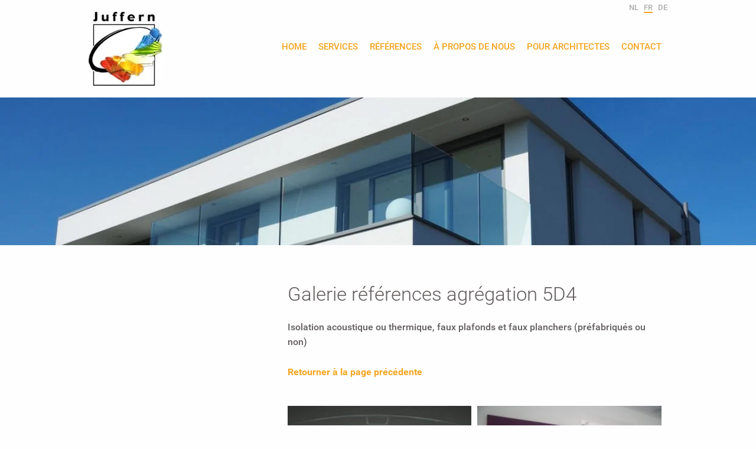

--- FILE ---
content_type: text/html; charset=utf-8
request_url: https://www.juffern.be/fr/agregations-galeries-references/galerie-references-agregation-5d4/
body_size: 7041
content:
<!doctype html> <html class="no-js" lang="fr-FR" > <head> <meta charset="UTF-8" /> <meta name="viewport" content="width=device-width, initial-scale=1.0" /> <meta name='robots' content='index, follow, max-image-preview:large, max-snippet:-1, max-video-preview:-1' /> <script>
        var _paq = window._paq = window._paq || [];
        /* tracker methods like "setCustomDimension" should be called before "trackPageView" */
        _paq.push(["disableCookies"]);
        _paq.push(['trackPageView']);
        _paq.push(['enableLinkTracking']);
        (function() {
            var u="https://matomo.pixelbar.be/";
            _paq.push(['setTrackerUrl', u+'matomo.php']);
            _paq.push(['setSiteId', '97']);
            var d=document, g=d.createElement('script'), s=d.getElementsByTagName('script')[0];
            g.async=true; g.src=u+'matomo.js'; s.parentNode.insertBefore(g,s);
        })();
        </script> <link rel="alternate" hreflang="nl" href="https://www.juffern.be/nl/vergunningen-galerij-referenties/galerij-referenties-vergunning-5d4/" /> <link rel="alternate" hreflang="fr" href="https://www.juffern.be/fr/agregations-galeries-references/galerie-references-agregation-5d4/" /> <link rel="alternate" hreflang="de" href="https://www.juffern.be/de/zulassungen-referenzgalerien/referenzgalerie-zulassung-5d4/" /> <link rel="alternate" hreflang="x-default" href="https://www.juffern.be/fr/agregations-galeries-references/galerie-references-agregation-5d4/" /> <title>Galerie références agrégation 5D4 - Juffern - Restaurierung - Betonsanierung - Innenausbau - Malerarbeiten - Bodenbeläge - Schimmeltentfernung - Akustikarbeiten</title> <link rel="canonical" href="https://www.juffern.be/fr/agregations-galeries-references/galerie-references-agregation-5d4/" /> <meta property="og:locale" content="fr_FR" /> <meta property="og:type" content="article" /> <meta property="og:title" content="Galerie références agrégation 5D4 - Juffern - Restaurierung - Betonsanierung - Innenausbau - Malerarbeiten - Bodenbeläge - Schimmeltentfernung - Akustikarbeiten" /> <meta property="og:description" content="Retourner à la page précédente" /> <meta property="og:url" content="https://www.juffern.be/fr/agregations-galeries-references/galerie-references-agregation-5d4/" /> <meta property="og:site_name" content="Juffern" /> <meta property="article:modified_time" content="2016-09-08T15:02:46+00:00" /> <meta name="twitter:card" content="summary_large_image" /> <script type="application/ld+json" class="yoast-schema-graph">{"@context":"https://schema.org","@graph":[{"@type":"WebPage","@id":"https://www.juffern.be/fr/agregations-galeries-references/galerie-references-agregation-5d4/","url":"https://www.juffern.be/fr/agregations-galeries-references/galerie-references-agregation-5d4/","name":"Galerie références agrégation 5D4 - Juffern - Restaurierung - Betonsanierung - Innenausbau - Malerarbeiten - Bodenbeläge - Schimmeltentfernung - Akustikarbeiten","isPartOf":{"@id":"https://www.juffern.be/fr/#website"},"datePublished":"2016-07-13T12:10:36+00:00","dateModified":"2016-09-08T15:02:46+00:00","breadcrumb":{"@id":"https://www.juffern.be/fr/agregations-galeries-references/galerie-references-agregation-5d4/#breadcrumb"},"inLanguage":"fr-FR","potentialAction":[{"@type":"ReadAction","target":["https://www.juffern.be/fr/agregations-galeries-references/galerie-references-agregation-5d4/"]}]},{"@type":"BreadcrumbList","@id":"https://www.juffern.be/fr/agregations-galeries-references/galerie-references-agregation-5d4/#breadcrumb","itemListElement":[{"@type":"ListItem","position":1,"name":"Accueil","item":"https://www.juffern.be/fr/"},{"@type":"ListItem","position":2,"name":"Agrégations galeries références","item":"https://www.juffern.be/fr/agregations-galeries-references/"},{"@type":"ListItem","position":3,"name":"Galerie références agrégation 5D4"}]},{"@type":"WebSite","@id":"https://www.juffern.be/fr/#website","url":"https://www.juffern.be/fr/","name":"Juffern","description":"Eine weitere WordPress Website","potentialAction":[{"@type":"SearchAction","target":{"@type":"EntryPoint","urlTemplate":"https://www.juffern.be/fr/?s={search_term_string}"},"query-input":{"@type":"PropertyValueSpecification","valueRequired":true,"valueName":"search_term_string"}}],"inLanguage":"fr-FR"}]}</script> <link rel='dns-prefetch' href='//maps.googleapis.com' /> <link rel="alternate" title="oEmbed (JSON)" type="application/json+oembed" href="https://www.juffern.be/fr/wp-json/oembed/1.0/embed?url=https%3A%2F%2Fwww.juffern.be%2Ffr%2Fagregations-galeries-references%2Fgalerie-references-agregation-5d4%2F" /> <link rel="alternate" title="oEmbed (XML)" type="text/xml+oembed" href="https://www.juffern.be/fr/wp-json/oembed/1.0/embed?url=https%3A%2F%2Fwww.juffern.be%2Ffr%2Fagregations-galeries-references%2Fgalerie-references-agregation-5d4%2F&#038;format=xml" /> <style id='wp-img-auto-sizes-contain-inline-css' type='text/css'> img:is([sizes=auto i],[sizes^="auto," i]){contain-intrinsic-size:3000px 1500px} /*# sourceURL=wp-img-auto-sizes-contain-inline-css */ </style> <link rel='stylesheet' id='pix_sh-css-css' href='https://www.juffern.be/wp-content/plugins/pix-custom-sharing/assets/css/pix-sharing.css' type='text/css' media='all' /> <link rel='stylesheet' id='wp-block-library-css' href='https://www.juffern.be/wp-includes/css/dist/block-library/style.min.css' type='text/css' media='all' /> <style id='global-styles-inline-css' type='text/css'> :root{--wp--preset--aspect-ratio--square: 1;--wp--preset--aspect-ratio--4-3: 4/3;--wp--preset--aspect-ratio--3-4: 3/4;--wp--preset--aspect-ratio--3-2: 3/2;--wp--preset--aspect-ratio--2-3: 2/3;--wp--preset--aspect-ratio--16-9: 16/9;--wp--preset--aspect-ratio--9-16: 9/16;--wp--preset--color--black: #000000;--wp--preset--color--cyan-bluish-gray: #abb8c3;--wp--preset--color--white: #ffffff;--wp--preset--color--pale-pink: #f78da7;--wp--preset--color--vivid-red: #cf2e2e;--wp--preset--color--luminous-vivid-orange: #ff6900;--wp--preset--color--luminous-vivid-amber: #fcb900;--wp--preset--color--light-green-cyan: #7bdcb5;--wp--preset--color--vivid-green-cyan: #00d084;--wp--preset--color--pale-cyan-blue: #8ed1fc;--wp--preset--color--vivid-cyan-blue: #0693e3;--wp--preset--color--vivid-purple: #9b51e0;--wp--preset--gradient--vivid-cyan-blue-to-vivid-purple: linear-gradient(135deg,rgb(6,147,227) 0%,rgb(155,81,224) 100%);--wp--preset--gradient--light-green-cyan-to-vivid-green-cyan: linear-gradient(135deg,rgb(122,220,180) 0%,rgb(0,208,130) 100%);--wp--preset--gradient--luminous-vivid-amber-to-luminous-vivid-orange: linear-gradient(135deg,rgb(252,185,0) 0%,rgb(255,105,0) 100%);--wp--preset--gradient--luminous-vivid-orange-to-vivid-red: linear-gradient(135deg,rgb(255,105,0) 0%,rgb(207,46,46) 100%);--wp--preset--gradient--very-light-gray-to-cyan-bluish-gray: linear-gradient(135deg,rgb(238,238,238) 0%,rgb(169,184,195) 100%);--wp--preset--gradient--cool-to-warm-spectrum: linear-gradient(135deg,rgb(74,234,220) 0%,rgb(151,120,209) 20%,rgb(207,42,186) 40%,rgb(238,44,130) 60%,rgb(251,105,98) 80%,rgb(254,248,76) 100%);--wp--preset--gradient--blush-light-purple: linear-gradient(135deg,rgb(255,206,236) 0%,rgb(152,150,240) 100%);--wp--preset--gradient--blush-bordeaux: linear-gradient(135deg,rgb(254,205,165) 0%,rgb(254,45,45) 50%,rgb(107,0,62) 100%);--wp--preset--gradient--luminous-dusk: linear-gradient(135deg,rgb(255,203,112) 0%,rgb(199,81,192) 50%,rgb(65,88,208) 100%);--wp--preset--gradient--pale-ocean: linear-gradient(135deg,rgb(255,245,203) 0%,rgb(182,227,212) 50%,rgb(51,167,181) 100%);--wp--preset--gradient--electric-grass: linear-gradient(135deg,rgb(202,248,128) 0%,rgb(113,206,126) 100%);--wp--preset--gradient--midnight: linear-gradient(135deg,rgb(2,3,129) 0%,rgb(40,116,252) 100%);--wp--preset--font-size--small: 13px;--wp--preset--font-size--medium: 20px;--wp--preset--font-size--large: 36px;--wp--preset--font-size--x-large: 42px;--wp--preset--spacing--20: 0.44rem;--wp--preset--spacing--30: 0.67rem;--wp--preset--spacing--40: 1rem;--wp--preset--spacing--50: 1.5rem;--wp--preset--spacing--60: 2.25rem;--wp--preset--spacing--70: 3.38rem;--wp--preset--spacing--80: 5.06rem;--wp--preset--shadow--natural: 6px 6px 9px rgba(0, 0, 0, 0.2);--wp--preset--shadow--deep: 12px 12px 50px rgba(0, 0, 0, 0.4);--wp--preset--shadow--sharp: 6px 6px 0px rgba(0, 0, 0, 0.2);--wp--preset--shadow--outlined: 6px 6px 0px -3px rgb(255, 255, 255), 6px 6px rgb(0, 0, 0);--wp--preset--shadow--crisp: 6px 6px 0px rgb(0, 0, 0);}:where(.is-layout-flex){gap: 0.5em;}:where(.is-layout-grid){gap: 0.5em;}body .is-layout-flex{display: flex;}.is-layout-flex{flex-wrap: wrap;align-items: center;}.is-layout-flex > :is(*, div){margin: 0;}body .is-layout-grid{display: grid;}.is-layout-grid > :is(*, div){margin: 0;}:where(.wp-block-columns.is-layout-flex){gap: 2em;}:where(.wp-block-columns.is-layout-grid){gap: 2em;}:where(.wp-block-post-template.is-layout-flex){gap: 1.25em;}:where(.wp-block-post-template.is-layout-grid){gap: 1.25em;}.has-black-color{color: var(--wp--preset--color--black) !important;}.has-cyan-bluish-gray-color{color: var(--wp--preset--color--cyan-bluish-gray) !important;}.has-white-color{color: var(--wp--preset--color--white) !important;}.has-pale-pink-color{color: var(--wp--preset--color--pale-pink) !important;}.has-vivid-red-color{color: var(--wp--preset--color--vivid-red) !important;}.has-luminous-vivid-orange-color{color: var(--wp--preset--color--luminous-vivid-orange) !important;}.has-luminous-vivid-amber-color{color: var(--wp--preset--color--luminous-vivid-amber) !important;}.has-light-green-cyan-color{color: var(--wp--preset--color--light-green-cyan) !important;}.has-vivid-green-cyan-color{color: var(--wp--preset--color--vivid-green-cyan) !important;}.has-pale-cyan-blue-color{color: var(--wp--preset--color--pale-cyan-blue) !important;}.has-vivid-cyan-blue-color{color: var(--wp--preset--color--vivid-cyan-blue) !important;}.has-vivid-purple-color{color: var(--wp--preset--color--vivid-purple) !important;}.has-black-background-color{background-color: var(--wp--preset--color--black) !important;}.has-cyan-bluish-gray-background-color{background-color: var(--wp--preset--color--cyan-bluish-gray) !important;}.has-white-background-color{background-color: var(--wp--preset--color--white) !important;}.has-pale-pink-background-color{background-color: var(--wp--preset--color--pale-pink) !important;}.has-vivid-red-background-color{background-color: var(--wp--preset--color--vivid-red) !important;}.has-luminous-vivid-orange-background-color{background-color: var(--wp--preset--color--luminous-vivid-orange) !important;}.has-luminous-vivid-amber-background-color{background-color: var(--wp--preset--color--luminous-vivid-amber) !important;}.has-light-green-cyan-background-color{background-color: var(--wp--preset--color--light-green-cyan) !important;}.has-vivid-green-cyan-background-color{background-color: var(--wp--preset--color--vivid-green-cyan) !important;}.has-pale-cyan-blue-background-color{background-color: var(--wp--preset--color--pale-cyan-blue) !important;}.has-vivid-cyan-blue-background-color{background-color: var(--wp--preset--color--vivid-cyan-blue) !important;}.has-vivid-purple-background-color{background-color: var(--wp--preset--color--vivid-purple) !important;}.has-black-border-color{border-color: var(--wp--preset--color--black) !important;}.has-cyan-bluish-gray-border-color{border-color: var(--wp--preset--color--cyan-bluish-gray) !important;}.has-white-border-color{border-color: var(--wp--preset--color--white) !important;}.has-pale-pink-border-color{border-color: var(--wp--preset--color--pale-pink) !important;}.has-vivid-red-border-color{border-color: var(--wp--preset--color--vivid-red) !important;}.has-luminous-vivid-orange-border-color{border-color: var(--wp--preset--color--luminous-vivid-orange) !important;}.has-luminous-vivid-amber-border-color{border-color: var(--wp--preset--color--luminous-vivid-amber) !important;}.has-light-green-cyan-border-color{border-color: var(--wp--preset--color--light-green-cyan) !important;}.has-vivid-green-cyan-border-color{border-color: var(--wp--preset--color--vivid-green-cyan) !important;}.has-pale-cyan-blue-border-color{border-color: var(--wp--preset--color--pale-cyan-blue) !important;}.has-vivid-cyan-blue-border-color{border-color: var(--wp--preset--color--vivid-cyan-blue) !important;}.has-vivid-purple-border-color{border-color: var(--wp--preset--color--vivid-purple) !important;}.has-vivid-cyan-blue-to-vivid-purple-gradient-background{background: var(--wp--preset--gradient--vivid-cyan-blue-to-vivid-purple) !important;}.has-light-green-cyan-to-vivid-green-cyan-gradient-background{background: var(--wp--preset--gradient--light-green-cyan-to-vivid-green-cyan) !important;}.has-luminous-vivid-amber-to-luminous-vivid-orange-gradient-background{background: var(--wp--preset--gradient--luminous-vivid-amber-to-luminous-vivid-orange) !important;}.has-luminous-vivid-orange-to-vivid-red-gradient-background{background: var(--wp--preset--gradient--luminous-vivid-orange-to-vivid-red) !important;}.has-very-light-gray-to-cyan-bluish-gray-gradient-background{background: var(--wp--preset--gradient--very-light-gray-to-cyan-bluish-gray) !important;}.has-cool-to-warm-spectrum-gradient-background{background: var(--wp--preset--gradient--cool-to-warm-spectrum) !important;}.has-blush-light-purple-gradient-background{background: var(--wp--preset--gradient--blush-light-purple) !important;}.has-blush-bordeaux-gradient-background{background: var(--wp--preset--gradient--blush-bordeaux) !important;}.has-luminous-dusk-gradient-background{background: var(--wp--preset--gradient--luminous-dusk) !important;}.has-pale-ocean-gradient-background{background: var(--wp--preset--gradient--pale-ocean) !important;}.has-electric-grass-gradient-background{background: var(--wp--preset--gradient--electric-grass) !important;}.has-midnight-gradient-background{background: var(--wp--preset--gradient--midnight) !important;}.has-small-font-size{font-size: var(--wp--preset--font-size--small) !important;}.has-medium-font-size{font-size: var(--wp--preset--font-size--medium) !important;}.has-large-font-size{font-size: var(--wp--preset--font-size--large) !important;}.has-x-large-font-size{font-size: var(--wp--preset--font-size--x-large) !important;} /*# sourceURL=global-styles-inline-css */ </style> <style id='classic-theme-styles-inline-css' type='text/css'> /*! This file is auto-generated */ .wp-block-button__link{color:#fff;background-color:#32373c;border-radius:9999px;box-shadow:none;text-decoration:none;padding:calc(.667em + 2px) calc(1.333em + 2px);font-size:1.125em}.wp-block-file__button{background:#32373c;color:#fff;text-decoration:none} /*# sourceURL=/wp-includes/css/classic-themes.min.css */ </style> <link rel='stylesheet' id='twenty20-css' href='https://www.juffern.be/wp-content/plugins/twenty20/assets/css/twenty20.css' type='text/css' media='all' /> <link rel='stylesheet' id='wpml-legacy-dropdown-0-css' href='https://www.juffern.be/wp-content/plugins/sitepress-multilingual-cms/templates/language-switchers/legacy-dropdown/style.min.css' type='text/css' media='all' /> <style id='wpml-legacy-dropdown-0-inline-css' type='text/css'> .wpml-ls-statics-shortcode_actions{background-color:#ffffff;}.wpml-ls-statics-shortcode_actions, .wpml-ls-statics-shortcode_actions .wpml-ls-sub-menu, .wpml-ls-statics-shortcode_actions a {border-color:#cdcdcd;}.wpml-ls-statics-shortcode_actions a, .wpml-ls-statics-shortcode_actions .wpml-ls-sub-menu a, .wpml-ls-statics-shortcode_actions .wpml-ls-sub-menu a:link, .wpml-ls-statics-shortcode_actions li:not(.wpml-ls-current-language) .wpml-ls-link, .wpml-ls-statics-shortcode_actions li:not(.wpml-ls-current-language) .wpml-ls-link:link {color:#444444;background-color:#ffffff;}.wpml-ls-statics-shortcode_actions .wpml-ls-sub-menu a:hover,.wpml-ls-statics-shortcode_actions .wpml-ls-sub-menu a:focus, .wpml-ls-statics-shortcode_actions .wpml-ls-sub-menu a:link:hover, .wpml-ls-statics-shortcode_actions .wpml-ls-sub-menu a:link:focus {color:#000000;background-color:#eeeeee;}.wpml-ls-statics-shortcode_actions .wpml-ls-current-language > a {color:#444444;background-color:#ffffff;}.wpml-ls-statics-shortcode_actions .wpml-ls-current-language:hover>a, .wpml-ls-statics-shortcode_actions .wpml-ls-current-language>a:focus {color:#000000;background-color:#eeeeee;} /*# sourceURL=wpml-legacy-dropdown-0-inline-css */ </style> <link rel='stylesheet' id='main-stylesheet-css' href='https://www.juffern.be/wp-content/themes/FoundationPress/assets/stylesheets/foundation.css' type='text/css' media='all' /> <link rel='stylesheet' id='fancybox-css' href='https://www.juffern.be/wp-content/plugins/pix-fancybox/css/jquery.fancybox.css' type='text/css' media='all' /> <script type="text/javascript" src="https://www.juffern.be/wp-content/themes/FoundationPress/assets/javascript/vendor/jquery.js" id="jquery-js"></script> <script type="text/javascript" src="https://www.juffern.be/wp-content/plugins/sitepress-multilingual-cms/templates/language-switchers/legacy-dropdown/script.min.js" id="wpml-legacy-dropdown-0-js"></script> <link rel="https://api.w.org/" href="https://www.juffern.be/fr/wp-json/" /><link rel="alternate" title="JSON" type="application/json" href="https://www.juffern.be/fr/wp-json/wp/v2/pages/1237" /><meta name="generator" content="WPML ver:4.8.6 stt:38,4,3;" /> <script>
      (function(i,s,o,g,r,a,m){i['GoogleAnalyticsObject']=r;i[r]=i[r]||function(){
      (i[r].q=i[r].q||[]).push(arguments)},i[r].l=1*new Date();a=s.createElement(o),
      m=s.getElementsByTagName(o)[0];a.async=1;a.src=g;m.parentNode.insertBefore(a,m)
      })(window,document,'script','https://www.google-analytics.com/analytics.js','ga');

      ga('create', 'UA-900284-89', 'auto');
      ga('send', 'pageview');

    </script> </head> <body class="wp-singular page-template-default page page-id-1237 page-child parent-pageid-1173 wp-theme-FoundationPress offcanvas"> <div class="off-canvas-wrapper"> <div class="off-canvas-wrapper-inner" data-off-canvas-wrapper> <nav class="off-canvas position-right" id="mobile-menu" data-off-canvas data-position="right" role="navigation"> <div class="lang-select"> <a href="https://www.juffern.be/nl/vergunningen-galerij-referenties/galerij-referenties-vergunning-5d4/" title="Nederlands">nl</a> <span>fr</span> <a href="https://www.juffern.be/de/zulassungen-referenzgalerien/referenzgalerie-zulassung-5d4/" title="Deutsch">de</a></div> <ul id="menu-off-canvas-franzoesisch" class="vertical menu" data-accordion-menu><li id="menu-item-1086" class="menu-item menu-item-type-post_type menu-item-object-page menu-item-has-children menu-item-1086"><a href="https://www.juffern.be/fr/services/">Services</a> <ul class="vertical nested menu"> <li id="menu-item-1089" class="menu-item menu-item-type-post_type menu-item-object-page menu-item-1089"><a href="https://www.juffern.be/fr/services/travaux-de-peinture/">Travaux de peinture</a></li> <li id="menu-item-1094" class="menu-item menu-item-type-post_type menu-item-object-page menu-item-1094"><a href="https://www.juffern.be/fr/services/restauration/">Restauration</a></li> <li id="menu-item-1092" class="menu-item menu-item-type-post_type menu-item-object-page menu-item-1092"><a href="https://www.juffern.be/fr/services/amenagement-interieur/">Aménagement intérieur</a></li> <li id="menu-item-1088" class="menu-item menu-item-type-post_type menu-item-object-page menu-item-1088"><a href="https://www.juffern.be/fr/services/revetements-de-sol/">Revêtements de sol</a></li> <li id="menu-item-1090" class="menu-item menu-item-type-post_type menu-item-object-page menu-item-1090"><a href="https://www.juffern.be/fr/services/isolation-thermique/">Isolation thermique</a></li> <li id="menu-item-1093" class="menu-item menu-item-type-post_type menu-item-object-page menu-item-1093"><a href="https://www.juffern.be/fr/services/renovation-de-beton/">Rénovation de béton</a></li> <li id="menu-item-1095" class="menu-item menu-item-type-post_type menu-item-object-page menu-item-1095"><a href="https://www.juffern.be/fr/services/elimination-de-graffitis/">Élimination de graffitis</a></li> <li id="menu-item-1091" class="menu-item menu-item-type-post_type menu-item-object-page menu-item-1091"><a href="https://www.juffern.be/fr/services/travaux-dacoustique/">Travaux d&rsquo;acoustique</a></li> <li id="menu-item-1087" class="menu-item menu-item-type-post_type menu-item-object-page menu-item-1087"><a href="https://www.juffern.be/fr/services/enlevement-des-moisissures/">Enlèvement des moisissures</a></li> </ul> </li> <li id="menu-item-1096" class="menu-item menu-item-type-post_type menu-item-object-page menu-item-1096"><a href="https://www.juffern.be/fr/references/">Références</a></li> <li id="menu-item-1097" class="menu-item menu-item-type-post_type menu-item-object-page menu-item-1097"><a href="https://www.juffern.be/fr/a-propos-de-nous/">À propos de nous</a></li> <li id="menu-item-1100" class="menu-item menu-item-type-post_type menu-item-object-page menu-item-1100"><a href="https://www.juffern.be/fr/pour-architectes/">Pour architectes</a></li> <li id="menu-item-1101" class="menu-item menu-item-type-post_type menu-item-object-page menu-item-1101"><a href="https://www.juffern.be/fr/contact/">Contact</a></li> </ul> </nav> <div class="off-canvas-content" data-off-canvas-content> <div class="row"> <header id="masthead" class="site-header" role="banner"> <div class="title-bar" data-responsive-toggle="site-navigation"> <div class="title-bar-title"> <a class="logo" href="https://www.juffern.be/fr/" rel="home"> <img src="https://www.juffern.be/wp-content/themes/FoundationPress/assets/images/juffern-logo-mobile.jpg"> </a> </div> <button class="menu-icon" type="button" data-toggle="mobile-menu"></button> </div> <nav id="site-navigation" class="main-navigation top-bar" role="navigation"> <div class="top-bar-left"> <a class="logo" href="https://www.juffern.be/fr/" rel="home"> <img src="https://www.juffern.be/wp-content/themes/FoundationPress/assets/images/juffern-logo.jpg"> </a> </div> <div class="top-bar-right"> <div class="show-for-medium"> <div class="lang-select"> <a href="https://www.juffern.be/nl/vergunningen-galerij-referenties/galerij-referenties-vergunning-5d4/" title="Nederlands">nl</a> <span>fr</span> <a href="https://www.juffern.be/de/zulassungen-referenzgalerien/referenzgalerie-zulassung-5d4/" title="Deutsch">de</a></div> </div> <ul id="menu-hauptmenu-franzosisch" class="dropdown menu desktop-menu" data-dropdown-menu><li id="menu-item-2592" class="menu-item menu-item-type-post_type menu-item-object-page menu-item-home menu-item-2592"><a href="https://www.juffern.be/fr/">Home</a></li> <li id="menu-item-1065" class="menu-item menu-item-type-post_type menu-item-object-page menu-item-1065"><a href="https://www.juffern.be/fr/services/">Services</a></li> <li id="menu-item-1066" class="menu-item menu-item-type-post_type menu-item-object-page menu-item-1066"><a href="https://www.juffern.be/fr/references/">Références</a></li> <li id="menu-item-1067" class="menu-item menu-item-type-post_type menu-item-object-page menu-item-1067"><a href="https://www.juffern.be/fr/a-propos-de-nous/">À propos de nous</a></li> <li id="menu-item-1068" class="menu-item menu-item-type-post_type menu-item-object-page menu-item-1068"><a href="https://www.juffern.be/fr/pour-architectes/">Pour architectes</a></li> <li id="menu-item-1069" class="menu-item menu-item-type-post_type menu-item-object-page menu-item-1069"><a href="https://www.juffern.be/fr/contact/">Contact</a></li> </ul> </div> </nav> </header> </div> <section class="container"> <header id="featured-hero" class="featured-hero" role="banner" data-interchange="[https://www.juffern.be/wp-content/uploads/2016/07/juffern_header_architekten-450x250.jpg, small], [https://www.juffern.be/wp-content/uploads/2016/07/juffern_header_architekten-1240x250.jpg, medium], [https://www.juffern.be/wp-content/uploads/2016/07/juffern_header_architekten-1240x250.jpg, large]"></header> <div id="page" role="main" class="page-content-wrapper"> <div class="row"> <div class="columns show-for-medium medium-4 sidebar-wrapper"> <aside class="sidebar"> </aside> </div> <div class="columns medium-8 content-container"> <article class="main-content post-1237 page type-page status-publish hentry" id="post-1237"> <header> <h1 class="entry-title">Galerie références agrégation 5D4</h1> </header> <div class="entry-content"> <p class="intro">Isolation acoustique ou thermique, faux plafonds et faux planchers (préfabriqués ou non)</p> <p><a onclick="window.history.back();" title="Retourner à la page précédente">Retourner à la page précédente</a></p> </div> <div class="flexible-content flexible-galerie-wrapper clearfix small-up-1 medium-up-2"> <div class="flexible-galerie-item column"> <a href="https://www.juffern.be/wp-content/uploads/2016/06/juffern-amenagements-interieurs-eupen-parlement-de-la-communaute-germanophone-top-ret-1024x681.jpg" rel="203"> <img data-interchange="[https://www.juffern.be/wp-content/uploads/2016/06/juffern-amenagements-interieurs-eupen-parlement-de-la-communaute-germanophone-top-ret-1024x681-628x350.jpg, small], [https://www.juffern.be/wp-content/uploads/2016/06/juffern-amenagements-interieurs-eupen-parlement-de-la-communaute-germanophone-top-ret-1024x681-319x210.jpg, medium], [https://www.juffern.be/wp-content/uploads/2016/06/juffern-amenagements-interieurs-eupen-parlement-de-la-communaute-germanophone-top-ret-1024x681-319x210.jpg, large]" alt="Parlement de la Communauté germanophone à Eupen"> </a> </div> <div class="flexible-galerie-item column"> <a href="https://www.juffern.be/wp-content/uploads/2016/06/juffern-amenagements-interieurs-eupen-parlement-de-la-communaute-germanophone-0118-1024x681.jpg" rel="203"> <img data-interchange="[https://www.juffern.be/wp-content/uploads/2016/06/juffern-amenagements-interieurs-eupen-parlement-de-la-communaute-germanophone-0118-1024x681-628x350.jpg, small], [https://www.juffern.be/wp-content/uploads/2016/06/juffern-amenagements-interieurs-eupen-parlement-de-la-communaute-germanophone-0118-1024x681-319x210.jpg, medium], [https://www.juffern.be/wp-content/uploads/2016/06/juffern-amenagements-interieurs-eupen-parlement-de-la-communaute-germanophone-0118-1024x681-319x210.jpg, large]" alt="Parlement de la Communauté germanophone à Eupen"> </a> </div> <div class="flexible-galerie-item column"> <a href="https://www.juffern.be/wp-content/uploads/2016/06/juffern-amenagements-interieurs-eupen-parlement-de-la-communaute-germanophone-0072-ret-1024x681.jpg" rel="203"> <img data-interchange="[https://www.juffern.be/wp-content/uploads/2016/06/juffern-amenagements-interieurs-eupen-parlement-de-la-communaute-germanophone-0072-ret-1024x681-628x350.jpg, small], [https://www.juffern.be/wp-content/uploads/2016/06/juffern-amenagements-interieurs-eupen-parlement-de-la-communaute-germanophone-0072-ret-1024x681-319x210.jpg, medium], [https://www.juffern.be/wp-content/uploads/2016/06/juffern-amenagements-interieurs-eupen-parlement-de-la-communaute-germanophone-0072-ret-1024x681-319x210.jpg, large]" alt="Parlement de la Communauté germanophone à Eupen"> </a> </div> <div class="flexible-galerie-item column"> <a href="https://www.juffern.be/wp-content/uploads/2016/06/juffern-acoustique-eupen-parlement-de-la-communaute-germanophone-0124-1024x681.jpg" rel="203"> <img data-interchange="[https://www.juffern.be/wp-content/uploads/2016/06/juffern-acoustique-eupen-parlement-de-la-communaute-germanophone-0124-1024x681-628x350.jpg, small], [https://www.juffern.be/wp-content/uploads/2016/06/juffern-acoustique-eupen-parlement-de-la-communaute-germanophone-0124-1024x681-319x210.jpg, medium], [https://www.juffern.be/wp-content/uploads/2016/06/juffern-acoustique-eupen-parlement-de-la-communaute-germanophone-0124-1024x681-319x210.jpg, large]" alt="Parlement de la Communauté germanophone à Eupen"> </a> </div> <div class="flexible-galerie-item column"> <a href="https://www.juffern.be/wp-content/uploads/2016/06/juffern-acoustique-eupen-parlement-de-la-communaute-germanophone-0117-1024x681.jpg" rel="203"> <img data-interchange="[https://www.juffern.be/wp-content/uploads/2016/06/juffern-acoustique-eupen-parlement-de-la-communaute-germanophone-0117-1024x681-628x350.jpg, small], [https://www.juffern.be/wp-content/uploads/2016/06/juffern-acoustique-eupen-parlement-de-la-communaute-germanophone-0117-1024x681-319x210.jpg, medium], [https://www.juffern.be/wp-content/uploads/2016/06/juffern-acoustique-eupen-parlement-de-la-communaute-germanophone-0117-1024x681-319x210.jpg, large]" alt="Parlement de la Communauté germanophone à Eupen"> </a> </div> <div class="flexible-galerie-item column"> <a href="https://www.juffern.be/wp-content/uploads/2016/06/juffern-acoustique-eupen-parlement-de-la-communaute-germanophone-0080-1024x681.jpg" rel="203"> <img data-interchange="[https://www.juffern.be/wp-content/uploads/2016/06/juffern-acoustique-eupen-parlement-de-la-communaute-germanophone-0080-1024x681-628x350.jpg, small], [https://www.juffern.be/wp-content/uploads/2016/06/juffern-acoustique-eupen-parlement-de-la-communaute-germanophone-0080-1024x681-319x210.jpg, medium], [https://www.juffern.be/wp-content/uploads/2016/06/juffern-acoustique-eupen-parlement-de-la-communaute-germanophone-0080-1024x681-319x210.jpg, large]" alt="Parlement de la Communauté germanophone à Eupen"> </a> </div> <div class="flexible-galerie-item column"> <a href="https://www.juffern.be/wp-content/uploads/2016/06/juffern-acoustique-eupen-parlement-de-la-communaute-germanophone-0078-1024x681.jpg" rel="203"> <img data-interchange="[https://www.juffern.be/wp-content/uploads/2016/06/juffern-acoustique-eupen-parlement-de-la-communaute-germanophone-0078-1024x681-628x350.jpg, small], [https://www.juffern.be/wp-content/uploads/2016/06/juffern-acoustique-eupen-parlement-de-la-communaute-germanophone-0078-1024x681-319x210.jpg, medium], [https://www.juffern.be/wp-content/uploads/2016/06/juffern-acoustique-eupen-parlement-de-la-communaute-germanophone-0078-1024x681-319x210.jpg, large]" alt="Parlement de la Communauté germanophone à Eupen"> </a> </div> <div class="flexible-galerie-item column"> <a href="https://www.juffern.be/wp-content/uploads/2016/06/juffern-amenagements-interieurs-eupen-parlement-de-la-communaute-germanophone-0087-1024x681.jpg" rel="203"> <img data-interchange="[https://www.juffern.be/wp-content/uploads/2016/06/juffern-amenagements-interieurs-eupen-parlement-de-la-communaute-germanophone-0087-1024x681-628x350.jpg, small], [https://www.juffern.be/wp-content/uploads/2016/06/juffern-amenagements-interieurs-eupen-parlement-de-la-communaute-germanophone-0087-1024x681-319x210.jpg, medium], [https://www.juffern.be/wp-content/uploads/2016/06/juffern-amenagements-interieurs-eupen-parlement-de-la-communaute-germanophone-0087-1024x681-319x210.jpg, large]" alt="Parlement de la Communauté germanophone à Eupen"> </a> </div> <div class="flexible-galerie-item column"> <a href="https://www.juffern.be/wp-content/uploads/2016/06/juffern-isolation-thermique-mariakerke-ecole-01-1024x684.jpg" rel="203"> <img data-interchange="[https://www.juffern.be/wp-content/uploads/2016/06/juffern-isolation-thermique-mariakerke-ecole-01-1024x684-628x350.jpg, small], [https://www.juffern.be/wp-content/uploads/2016/06/juffern-isolation-thermique-mariakerke-ecole-01-1024x684-319x210.jpg, medium], [https://www.juffern.be/wp-content/uploads/2016/06/juffern-isolation-thermique-mariakerke-ecole-01-1024x684-319x210.jpg, large]" alt="Ecole maternelle à Mariakerke"> </a> </div> <div class="flexible-galerie-item column"> <a href="https://www.juffern.be/wp-content/uploads/2016/06/juffern-isolation-thermique-mariakerke-ecole-10-1024x684.jpg" rel="203"> <img data-interchange="[https://www.juffern.be/wp-content/uploads/2016/06/juffern-isolation-thermique-mariakerke-ecole-10-1024x684-628x350.jpg, small], [https://www.juffern.be/wp-content/uploads/2016/06/juffern-isolation-thermique-mariakerke-ecole-10-1024x684-319x210.jpg, medium], [https://www.juffern.be/wp-content/uploads/2016/06/juffern-isolation-thermique-mariakerke-ecole-10-1024x684-319x210.jpg, large]" alt="Ecole maternelle à Mariakerke"> </a> </div> <div class="flexible-galerie-item column"> <a href="https://www.juffern.be/wp-content/uploads/2016/06/juffern-isolation-thermique-villers-le-temple-habitation-privee-p2271870-1024x768.jpg" rel="203"> <img data-interchange="[https://www.juffern.be/wp-content/uploads/2016/06/juffern-isolation-thermique-villers-le-temple-habitation-privee-p2271870-1024x768-628x350.jpg, small], [https://www.juffern.be/wp-content/uploads/2016/06/juffern-isolation-thermique-villers-le-temple-habitation-privee-p2271870-1024x768-319x210.jpg, medium], [https://www.juffern.be/wp-content/uploads/2016/06/juffern-isolation-thermique-villers-le-temple-habitation-privee-p2271870-1024x768-319x210.jpg, large]" alt="Habitation privée à Villers-le-Temple"> </a> </div> <div class="flexible-galerie-item column"> <a href="https://www.juffern.be/wp-content/uploads/2016/06/juffern-isolation-thermique-villers-le-temple-habitation-privee-p2271873-768x1024.jpg" rel="203"> <img data-interchange="[https://www.juffern.be/wp-content/uploads/2016/06/juffern-isolation-thermique-villers-le-temple-habitation-privee-p2271873-768x1024-628x350.jpg, small], [https://www.juffern.be/wp-content/uploads/2016/06/juffern-isolation-thermique-villers-le-temple-habitation-privee-p2271873-768x1024-319x210.jpg, medium], [https://www.juffern.be/wp-content/uploads/2016/06/juffern-isolation-thermique-villers-le-temple-habitation-privee-p2271873-768x1024-319x210.jpg, large]" alt="Habitation privée à Villers-le-Temple"> </a> </div> <div class="flexible-galerie-item column"> <a href="https://www.juffern.be/wp-content/uploads/2016/06/juffern-isolation-thermique-villers-le-temple-habitation-privee-p2271874-1024x768.jpg" rel="203"> <img data-interchange="[https://www.juffern.be/wp-content/uploads/2016/06/juffern-isolation-thermique-villers-le-temple-habitation-privee-p2271874-1024x768-628x350.jpg, small], [https://www.juffern.be/wp-content/uploads/2016/06/juffern-isolation-thermique-villers-le-temple-habitation-privee-p2271874-1024x768-319x210.jpg, medium], [https://www.juffern.be/wp-content/uploads/2016/06/juffern-isolation-thermique-villers-le-temple-habitation-privee-p2271874-1024x768-319x210.jpg, large]" alt="Habitation privée à Villers-le-Temple"> </a> </div> <div class="flexible-galerie-item column"> <a href="https://www.juffern.be/wp-content/uploads/2016/06/juffern-isolation-thermique-villers-le-temple-habitation-privee-p2271876-768x1024.jpg" rel="203"> <img data-interchange="[https://www.juffern.be/wp-content/uploads/2016/06/juffern-isolation-thermique-villers-le-temple-habitation-privee-p2271876-768x1024-628x350.jpg, small], [https://www.juffern.be/wp-content/uploads/2016/06/juffern-isolation-thermique-villers-le-temple-habitation-privee-p2271876-768x1024-319x210.jpg, medium], [https://www.juffern.be/wp-content/uploads/2016/06/juffern-isolation-thermique-villers-le-temple-habitation-privee-p2271876-768x1024-319x210.jpg, large]" alt="Habitation privée à Villers-le-Temple"> </a> </div> <div class="flexible-galerie-item column"> <a href="https://www.juffern.be/wp-content/uploads/2016/06/juffern-isolation-thermique-heusy-habitation-privee-0565-1024x681.jpg" rel="203"> <img data-interchange="[https://www.juffern.be/wp-content/uploads/2016/06/juffern-isolation-thermique-heusy-habitation-privee-0565-1024x681-628x350.jpg, small], [https://www.juffern.be/wp-content/uploads/2016/06/juffern-isolation-thermique-heusy-habitation-privee-0565-1024x681-319x210.jpg, medium], [https://www.juffern.be/wp-content/uploads/2016/06/juffern-isolation-thermique-heusy-habitation-privee-0565-1024x681-319x210.jpg, large]" alt="Habitation privée à Verviers"> </a> </div> <div class="flexible-galerie-item column"> <a href="https://www.juffern.be/wp-content/uploads/2016/06/juffern-isolation-thermique-heusy-habitation-privee-0567-1024x681.jpg" rel="203"> <img data-interchange="[https://www.juffern.be/wp-content/uploads/2016/06/juffern-isolation-thermique-heusy-habitation-privee-0567-1024x681-628x350.jpg, small], [https://www.juffern.be/wp-content/uploads/2016/06/juffern-isolation-thermique-heusy-habitation-privee-0567-1024x681-319x210.jpg, medium], [https://www.juffern.be/wp-content/uploads/2016/06/juffern-isolation-thermique-heusy-habitation-privee-0567-1024x681-319x210.jpg, large]" alt="Habitation privée à Verviers"> </a> </div> <div class="flexible-galerie-item column"> <a href="https://www.juffern.be/wp-content/uploads/2016/06/juffern-isolation-thermique-heusy-habitation-privee-p2271811-1024x768.jpg" rel="203"> <img data-interchange="[https://www.juffern.be/wp-content/uploads/2016/06/juffern-isolation-thermique-heusy-habitation-privee-p2271811-1024x768-628x350.jpg, small], [https://www.juffern.be/wp-content/uploads/2016/06/juffern-isolation-thermique-heusy-habitation-privee-p2271811-1024x768-319x210.jpg, medium], [https://www.juffern.be/wp-content/uploads/2016/06/juffern-isolation-thermique-heusy-habitation-privee-p2271811-1024x768-319x210.jpg, large]" alt="Habitation privée à Verviers"> </a> </div> </div> </article> </div> </div> </div> </section> <div id="footer-container"> <footer id="footer"> <div class="row"> <div class="columns medium-6 footer-col1 medium-text-left text-center"> <a href="https://www.juffern.be/fr/contact/">Vous avez encore des questions? N'hésitez pas à nous contacter!</a> </div> <div class="columns medium-6 medium-text-right text-center footer-col2"> <div class="menu-footernavi-franzoesisch-container"><ul id="menu-footernavi-franzoesisch" class="menu"><li id="menu-item-1071" class="menu-item menu-item-type-post_type menu-item-object-page menu-item-1071"><a href="https://www.juffern.be/fr/mentions-legales/">Mentions légales</a></li> </ul></div> </div> </div> </footer> </div> </div> </div> </div> <script type="speculationrules">
{"prefetch":[{"source":"document","where":{"and":[{"href_matches":"/fr/*"},{"not":{"href_matches":["/wp-*.php","/wp-admin/*","/wp-content/uploads/*","/wp-content/*","/wp-content/plugins/*","/wp-content/themes/FoundationPress/*","/fr/*\\?(.+)"]}},{"not":{"selector_matches":"a[rel~=\"nofollow\"]"}},{"not":{"selector_matches":".no-prefetch, .no-prefetch a"}}]},"eagerness":"conservative"}]}
</script> <script type='text/javascript'>
      /* <![CDATA[ */
        var pix_cfoc_settings = {"cfoc_enable_js_slide":false,"cfoc_enable_click_on_parent":false,"cfoc_parent_click_after":false,"cfoc_show_submenu":false};

        
      /* ]]> */
      </script> <script type="text/javascript" src="https://www.juffern.be/wp-content/plugins/pix-custom-sharing/assets/js/pix-sharing.js" id="pix_sh-js-js"></script> <script type="text/javascript" src="https://www.juffern.be/wp-content/plugins/twenty20/assets/js/jquery.event.move.js" id="twenty20-eventmove-js"></script> <script type="text/javascript" src="https://www.juffern.be/wp-content/plugins/twenty20/assets/js/jquery.twenty20.js" id="twenty20-js"></script> <script type="text/javascript" id="twenty20-js-after">
/* <![CDATA[ */
    jQuery(function($) {
      // Re-init any uninitialized containers
      function checkUninitialized() {
        $(".twentytwenty-container:not([data-twenty20-init])").each(function() {
          var $container = $(this);
          if($container.find("img").length === 2) {
            $container.trigger("twenty20-init");
          }
        });
      }
      
      // Check periodically for the first few seconds
      var checkInterval = setInterval(checkUninitialized, 500);
      setTimeout(function() {
        clearInterval(checkInterval);
      }, 5000);
    });
  
//# sourceURL=twenty20-js-after
/* ]]> */
</script> <script type="text/javascript" src="https://maps.googleapis.com/maps/api/js?key=AIzaSyD1jCTdu7YmfK0Zq3r-jWov8p78Q4-LFhg&amp;libraries=places&amp;callback=loadStore" id="gmaps-js"></script> <script type="text/javascript" src="https://www.juffern.be/wp-content/themes/FoundationPress/assets/javascript/foundation.js" id="foundation-js"></script> <script type="text/javascript" src="https://www.juffern.be/wp-content/plugins/pix-fancybox/js/jquery.fancybox.pack.js" id="fancybox-js"></script> <script type="text/javascript">

								if( Foundation.MediaQuery.current  !== 'small' ) {
					jQuery(document).ready(function($){
						$('a[href*="jpg"], a[href*="jpeg"], a[href*="png"], a[href*="gif"]').fancybox({
							helpers: {
							    overlay: {
							      locked: false
							    }
							  },'padding' : 0,
                helpers : {
                  title: {
                    type: 'inside'
                  }
                },
                beforeShow : function() {
                    var alt = this.element.find('img').attr('alt');

                    this.inner.find('img').attr('alt', alt);

                    this.title = alt;
                }						});
					});
				} else {
  				jQuery(document).ready(function($){
						$('a[href*="jpg"], a[href*="jpeg"], a[href*="png"], a[href*="gif"]').find('img').unwrap();
					});

				}
			</script> <div id="ref-overlay"> <a href="#" id="ref-overlay-close"></a> <div id="ref-detail-content"></div> </div> </body> </html> 

<!-- Cachify | https://cachify.pluginkollektiv.org
Generated @ 17.01.2026 05:23:21 -->

--- FILE ---
content_type: text/css
request_url: https://www.juffern.be/wp-content/plugins/pix-custom-sharing/assets/css/pix-sharing.css
body_size: 249
content:
.pix_sharing_bar{position:fixed;left:0;top:300px;z-index:1000}.pix_sharing_bar .title{display:none}.pix_sharing_bar .sharebutton{display:block;padding-left:10px;margin-left:-10px;width:50px;height:40px;line-height:40px;font-size:20px;text-align:center;color:#fff;margin-bottom:2px;background:#FF9946}.pix_sharing_bar .sharebutton:hover{background:#ff7d13;text-decoration:none;margin-left:0}.pix_sharing_bar .sharebutton span{color:#fff}.pix_sharing_bar .sharebutton.facebook{background:#3b5998}.pix_sharing_bar .sharebutton.facebook:hover{background:#2d4373}.pix_sharing_bar .sharebutton.twitter{background:#4099FF}.pix_sharing_bar .sharebutton.twitter:hover{background:#0d7eff}.pix_sharing_bar .sharebutton.googleplus{background:#dd4b39}.pix_sharing_bar .sharebutton.googleplus:hover{background:#c23321}.pix_sharing_bar .sharebutton.xing{background:#126567}.pix_sharing_bar .sharebutton.xing:hover{background:#0a3a3c}.pix_sharing_bar .sharebutton.whatsapp{display:none;background:#4dc247}.pix_sharing_bar .sharebutton.whatsapp:hover{background:#3ba135}@media only screen and (max-width: 40em){.pix_sharing_bar{text-align:left;position:static;padding:0 0 10px 20px}.pix_sharing_bar .title{display:inline-block;font-size:14px;margin-right:6px}.pix_sharing_bar .sharebutton{display:inline-block;margin-right:5px;width:25px;height:25px;line-height:25px;font-size:12.5px;padding:0;margin-left:0}.pix_sharing_bar .sharebutton.whatsapp{display:inline-block}}@font-face{font-family:'icomoon';src:url("fonts/icomoon.eot?yhmcgn");src:url("fonts/icomoon.eot?#iefixyhmcgn") format("embedded-opentype"),url("fonts/icomoon.ttf?yhmcgn") format("truetype"),url("fonts/icomoon.woff?yhmcgn") format("woff"),url("fonts/icomoon.svg?yhmcgn#icomoon") format("svg");font-weight:normal;font-style:normal}[class^="icon-"],[class*=" icon-"]{font-family:'icomoon';speak:none;font-style:normal;font-weight:normal;font-variant:normal;text-transform:none;line-height:1;-webkit-font-smoothing:antialiased;-moz-osx-font-smoothing:grayscale}.icon-whatsapp:before{content:"\e600"}.icon-mail:before{content:"\e601"}.icon-print:before{content:"\e602"}.icon-xing:before{content:"\e603"}.icon-googleplus:before{content:"\e604"}.icon-twitter:before{content:"\e605"}.icon-facebook:before{content:"\e606"}


--- FILE ---
content_type: text/css
request_url: https://www.juffern.be/wp-content/themes/FoundationPress/assets/stylesheets/foundation.css
body_size: 13614
content:
@charset "UTF-8";.aligncenter,article,aside,details,figcaption,figure,footer,header,hgroup,main,menu,nav,section,summary{display:block}img,legend,textarea{max-width:100%}button,img,legend{border:0}.accordion,.menu{list-style-type:none}.invisible,.master-slider{visibility:hidden}@font-face{font-family:'Playfair Display';font-style:normal;font-weight:400;src:url(../fonts/playfair-display-v10-latin-regular.eot);src:local("Playfair Display"),local("PlayfairDisplay-Regular"),url(../fonts/playfair-display-v10-latin-regular.eot?#iefix) format("embedded-opentype"),url(../fonts/playfair-display-v10-latin-regular.woff2) format("woff2"),url(../fonts/playfair-display-v10-latin-regular.woff) format("woff"),url(../fonts/playfair-display-v10-latin-regular.ttf) format("truetype"),url(../fonts/playfair-display-v10-latin-regular.svg#PlayfairDisplay) format("svg")}@font-face{font-family:Roboto;font-style:normal;font-weight:300;src:url(../fonts/roboto-v15-latin-300.eot);src:local("Roboto Light"),local("Roboto-Light"),url(../fonts/roboto-v15-latin-300.eot?#iefix) format("embedded-opentype"),url(../fonts/roboto-v15-latin-300.woff2) format("woff2"),url(../fonts/roboto-v15-latin-300.woff) format("woff"),url(../fonts/roboto-v15-latin-300.ttf) format("truetype"),url(../fonts/roboto-v15-latin-300.svg#Roboto) format("svg")}@font-face{font-family:Roboto;font-style:normal;font-weight:400;src:url(../fonts/roboto-v15-latin-regular.eot);src:local("Roboto"),local("Roboto-Regular"),url(../fonts/roboto-v15-latin-regular.eot?#iefix) format("embedded-opentype"),url(../fonts/roboto-v15-latin-regular.woff2) format("woff2"),url(../fonts/roboto-v15-latin-regular.woff) format("woff"),url(../fonts/roboto-v15-latin-regular.ttf) format("truetype"),url(../fonts/roboto-v15-latin-regular.svg#Roboto) format("svg")}@font-face{font-family:Roboto;font-style:normal;font-weight:500;src:url(../fonts/roboto-v15-latin-500.eot);src:local("Roboto Medium"),local("Roboto-Medium"),url(../fonts/roboto-v15-latin-500.eot?#iefix) format("embedded-opentype"),url(../fonts/roboto-v15-latin-500.woff2) format("woff2"),url(../fonts/roboto-v15-latin-500.woff) format("woff"),url(../fonts/roboto-v15-latin-500.ttf) format("truetype"),url(../fonts/roboto-v15-latin-500.svg#Roboto) format("svg")}@font-face{font-family:Roboto;font-style:normal;font-weight:700;src:url(../fonts/roboto-v15-latin-700.eot);src:local("Roboto Bold"),local("Roboto-Bold"),url(../fonts/roboto-v15-latin-700.eot?#iefix) format("embedded-opentype"),url(../fonts/roboto-v15-latin-700.woff2) format("woff2"),url(../fonts/roboto-v15-latin-700.woff) format("woff"),url(../fonts/roboto-v15-latin-700.ttf) format("truetype"),url(../fonts/roboto-v15-latin-700.svg#Roboto) format("svg")}@font-face{font-family:Roboto;font-style:normal;font-weight:900;src:url(../fonts/roboto-v15-latin-900.eot);src:local("Roboto Black"),local("Roboto-Black"),url(../fonts/roboto-v15-latin-900.eot?#iefix) format("embedded-opentype"),url(../fonts/roboto-v15-latin-900.woff2) format("woff2"),url(../fonts/roboto-v15-latin-900.woff) format("woff"),url(../fonts/roboto-v15-latin-900.ttf) format("truetype"),url(../fonts/roboto-v15-latin-900.svg#Roboto) format("svg")}@font-face{font-family:icomoon;src:url(../fonts/icomoon.eot?loh44o);src:url(../fonts/icomoon.eot?loh44o#iefix) format("embedded-opentype"),url(../fonts/icomoon.ttf?loh44o) format("truetype"),url(../fonts/icomoon.woff?loh44o) format("woff"),url(../fonts/icomoon.svg?loh44o#icomoon) format("svg");font-weight:400;font-style:normal}.ms-nav-next,.ms-nav-prev,[class*=" icon-"],[class^=icon-]{font-family:icomoon!important;speak:none;font-style:normal;font-weight:400;font-variant:normal;text-transform:none;line-height:1;-webkit-font-smoothing:antialiased;-moz-osx-font-smoothing:grayscale}.icon-location:before{content:"\e900"}.icon-envelope-o:before{content:"\f003"}.icon-clock-o:before{content:"\f017"}.icon-chevron-left:before{content:"\f053"}.icon-chevron-right:before{content:"\f054"}.icon-phone:before{content:"\f095"}.icon-angle-left:before,.ms-nav-next:before,.ms-nav-prev:before{content:"\f104"}.icon-angle-right:before,.ms-nav-next:before{content:"\f105"}.icon-marker:before{content:"\e901"}#wpadminbar{position:fixed!important}.accordion-title,.button.dropdown::after,.small-pull-1,.small-pull-10,.small-pull-11,.small-pull-2,.small-pull-3,.small-pull-4,.small-pull-5,.small-pull-7,.small-pull-8,.small-pull-9,.small-push-1,.small-push-10,.small-push-11,.small-push-2,.small-push-3,.small-push-4,.small-push-5,.small-push-6,.small-push-7,.small-push-8,.small-push-9,sub,sup{position:relative}body.admin-bar.f-topbar-fixed .sticky.fixed{margin-top:2rem}.wp-caption>figcaption{max-width:100%;font-size:.8rem;color:#999;padding:.25rem 0}p.wp-caption-text{font-size:90%;color:#666;padding:.625rem 0}.alignleft{float:left;padding-right:1rem;margin:0}.alignright{float:right;padding-left:1rem;margin:0}body,button,legend{padding:0}.aligncenter{margin-left:auto;margin-right:auto}/*! normalize.css v3.0.3 | MIT License | github.com/necolas/normalize.css */html{font-family:sans-serif;-ms-text-size-adjust:100%;-webkit-text-size-adjust:100%}audio,canvas,progress,video{display:inline-block;vertical-align:baseline}audio:not([controls]){display:none;height:0}[hidden],template{display:none}a:active,a:hover{outline:0}abbr[title]{border-bottom:1px dotted}b,optgroup,strong{font-weight:700}dfn{font-style:italic}mark{background:#ff0;color:#000}small{font-size:80%}sub,sup{font-size:75%;line-height:0;vertical-align:baseline}.button,img{vertical-align:middle}sup{top:-.5em}sub{bottom:-.25em}img{height:auto;-ms-interpolation-mode:bicubic;display:inline-block}svg:not(:root){overflow:hidden}figure{margin:1em 40px}pre,textarea{overflow:auto}code,kbd,pre,samp{font-family:monospace,monospace;font-size:1em}button,input,optgroup,select,textarea{color:inherit;font:inherit;margin:0}a,b,em,i,small,strong{line-height:inherit}dl,ol,p,ul{line-height:1.6}button,select{text-transform:none}button,html input[type=button],input[type=reset],input[type=submit]{-webkit-appearance:button;cursor:pointer}button[disabled],html input[disabled]{cursor:not-allowed}button::-moz-focus-inner,input::-moz-focus-inner{border:0;padding:0}input{line-height:normal}input[type=checkbox],input[type=radio]{box-sizing:border-box;padding:0}input[type=number]::-webkit-inner-spin-button,input[type=number]::-webkit-outer-spin-button{height:auto}input[type=search]{-webkit-appearance:textfield;box-sizing:content-box}input[type=search]::-webkit-search-cancel-button,input[type=search]::-webkit-search-decoration{-webkit-appearance:none}legend{}table{border-collapse:collapse;border-spacing:0}.foundation-mq{font-family:"small=0em&medium=40em&large=64em&xlarge=75em&xxlarge=90em"}body,h1,h2,h3,h4,h5,h6{font-family:Roboto,"Helvetica Neue",Helvetica,Roboto,Arial,sans-serif;font-weight:400}html{font-size:100%;box-sizing:border-box}*,::after,::before{box-sizing:inherit}body{margin:0;line-height:1.5;color:#0a0a0a;background:#fefefe;-webkit-font-smoothing:antialiased;-moz-osx-font-smoothing:grayscale}select{width:100%}#map_canvas embed,#map_canvas img,#map_canvas object,.map_canvas embed,.map_canvas img,.map_canvas object,.mqa-display embed,.mqa-display img,.mqa-display object{max-width:none!important}button{overflow:visible;-webkit-appearance:none;-moz-appearance:none;background:0 0;border-radius:5px;line-height:1}[data-whatinput=mouse] button{outline:0}.is-visible{display:block!important}.is-hidden{display:none!important}.row{max-width:61.25rem;margin-left:auto;margin-right:auto}.row .row,.row.expanded{max-width:none}.row::after,.row::before{content:' ';display:table}.row::after{clear:both}.row.collapse>.column,.row.collapse>.columns{padding-left:0;padding-right:0}.row .row{margin-left:-.625rem;margin-right:-.625rem}@media screen and (min-width:40em){.row .row{margin-left:-.625rem;margin-right:-.625rem}.column,.columns{padding-left:.625rem;padding-right:.625rem}}@media screen and (min-width:64em){.row .row{margin-left:-.625rem;margin-right:-.625rem}.column,.columns{padding-left:.625rem;padding-right:.625rem}}.row .row.collapse{margin-left:0;margin-right:0}.row.expanded .row{margin-left:auto;margin-right:auto}.column,.columns{width:100%;float:left;padding-left:.625rem;padding-right:.625rem}.column.row.row,.row.row.columns{float:none}.row .column.row.row,.row .row.row.columns{padding-left:0;padding-right:0;margin-left:0;margin-right:0}.small-1{width:8.33333%}.small-push-1{left:8.33333%}.small-pull-1{left:-8.33333%}.small-offset-0{margin-left:0}.small-2{width:16.66667%}.small-push-2{left:16.66667%}.small-pull-2{left:-16.66667%}.small-offset-1{margin-left:8.33333%}.small-3{width:25%}.small-push-3{left:25%}.small-pull-3{left:-25%}.small-offset-2{margin-left:16.66667%}.small-4{width:33.33333%}.small-push-4{left:33.33333%}.small-pull-4{left:-33.33333%}.small-offset-3{margin-left:25%}.small-5{width:41.66667%}.small-push-5{left:41.66667%}.small-pull-5{left:-41.66667%}.small-offset-4{margin-left:33.33333%}.small-6{width:50%}.small-push-6{left:50%}.small-pull-6{position:relative;left:-50%}.small-offset-5{margin-left:41.66667%}.small-7{width:58.33333%}.small-push-7{left:58.33333%}.small-pull-7{left:-58.33333%}.small-offset-6{margin-left:50%}.small-8{width:66.66667%}.small-push-8{left:66.66667%}.small-pull-8{left:-66.66667%}.small-offset-7{margin-left:58.33333%}.small-9{width:75%}.small-push-9{left:75%}.small-pull-9{left:-75%}.small-offset-8{margin-left:66.66667%}.small-10{width:83.33333%}.small-push-10{left:83.33333%}.small-pull-10{left:-83.33333%}.small-offset-9{margin-left:75%}.small-11{width:91.66667%}.small-push-11{left:91.66667%}.small-pull-11{left:-91.66667%}.small-offset-10{margin-left:83.33333%}.small-12{width:100%}.small-offset-11{margin-left:91.66667%}.small-up-1>.column,.small-up-1>.columns{width:100%;float:left}.small-up-1>.column:nth-of-type(1n),.small-up-1>.columns:nth-of-type(1n){clear:none}.small-up-1>.column:nth-of-type(1n+1),.small-up-1>.columns:nth-of-type(1n+1){clear:both}.small-up-1>.column:last-child,.small-up-1>.columns:last-child{float:left}.small-up-2>.column,.small-up-2>.columns{width:50%;float:left}.small-up-2>.column:nth-of-type(1n),.small-up-2>.columns:nth-of-type(1n){clear:none}.small-up-2>.column:nth-of-type(2n+1),.small-up-2>.columns:nth-of-type(2n+1){clear:both}.small-up-2>.column:last-child,.small-up-2>.columns:last-child{float:left}.small-up-3>.column,.small-up-3>.columns{width:33.33333%;float:left}.small-up-3>.column:nth-of-type(1n),.small-up-3>.columns:nth-of-type(1n){clear:none}.small-up-3>.column:nth-of-type(3n+1),.small-up-3>.columns:nth-of-type(3n+1){clear:both}.small-up-3>.column:last-child,.small-up-3>.columns:last-child{float:left}.small-up-4>.column,.small-up-4>.columns{width:25%;float:left}.small-up-4>.column:nth-of-type(1n),.small-up-4>.columns:nth-of-type(1n){clear:none}.small-up-4>.column:nth-of-type(4n+1),.small-up-4>.columns:nth-of-type(4n+1){clear:both}.small-up-4>.column:last-child,.small-up-4>.columns:last-child{float:left}.small-up-5>.column,.small-up-5>.columns{width:20%;float:left}.small-up-5>.column:nth-of-type(1n),.small-up-5>.columns:nth-of-type(1n){clear:none}.small-up-5>.column:nth-of-type(5n+1),.small-up-5>.columns:nth-of-type(5n+1){clear:both}.small-up-5>.column:last-child,.small-up-5>.columns:last-child{float:left}.small-up-6>.column,.small-up-6>.columns{width:16.66667%;float:left}.small-up-6>.column:nth-of-type(1n),.small-up-6>.columns:nth-of-type(1n){clear:none}.small-up-6>.column:nth-of-type(6n+1),.small-up-6>.columns:nth-of-type(6n+1){clear:both}.small-up-6>.column:last-child,.small-up-6>.columns:last-child{float:left}.small-up-7>.column,.small-up-7>.columns{width:14.28571%;float:left}.small-up-7>.column:nth-of-type(1n),.small-up-7>.columns:nth-of-type(1n){clear:none}.small-up-7>.column:nth-of-type(7n+1),.small-up-7>.columns:nth-of-type(7n+1){clear:both}.small-up-7>.column:last-child,.small-up-7>.columns:last-child{float:left}.small-up-8>.column,.small-up-8>.columns{width:12.5%;float:left}.small-up-8>.column:nth-of-type(1n),.small-up-8>.columns:nth-of-type(1n){clear:none}.small-up-8>.column:nth-of-type(8n+1),.small-up-8>.columns:nth-of-type(8n+1){clear:both}.small-up-8>.column:last-child,.small-up-8>.columns:last-child{float:left}.small-collapse>.column,.small-collapse>.columns{padding-left:0;padding-right:0}.expanded.row .small-collapse.row,.small-collapse .row{margin-left:0;margin-right:0}.small-uncollapse>.column,.small-uncollapse>.columns{padding-left:.625rem;padding-right:.625rem}.small-centered{float:none;margin-left:auto;margin-right:auto}.small-pull-0,.small-push-0,.small-uncentered{position:static;margin-left:0;margin-right:0;float:left}@media screen and (min-width:40em){.medium-pull-1,.medium-pull-10,.medium-pull-11,.medium-pull-2,.medium-pull-3,.medium-pull-4,.medium-pull-5,.medium-pull-6,.medium-pull-7,.medium-pull-8,.medium-pull-9,.medium-push-1,.medium-push-10,.medium-push-11,.medium-push-2,.medium-push-3,.medium-push-4,.medium-push-5,.medium-push-7,.medium-push-8,.medium-push-9{position:relative}.medium-1{width:8.33333%}.medium-push-1{left:8.33333%}.medium-pull-1{left:-8.33333%}.medium-offset-0{margin-left:0}.medium-2{width:16.66667%}.medium-push-2{left:16.66667%}.medium-pull-2{left:-16.66667%}.medium-offset-1{margin-left:8.33333%}.medium-3{width:25%}.medium-push-3{left:25%}.medium-pull-3{left:-25%}.medium-offset-2{margin-left:16.66667%}.medium-4{width:33.33333%}.medium-push-4{left:33.33333%}.medium-pull-4{left:-33.33333%}.medium-offset-3{margin-left:25%}.medium-5{width:41.66667%}.medium-push-5{left:41.66667%}.medium-pull-5{left:-41.66667%}.medium-offset-4{margin-left:33.33333%}.medium-6{width:50%}.medium-push-6{position:relative;left:50%}.medium-pull-6{left:-50%}.medium-offset-5{margin-left:41.66667%}.medium-7{width:58.33333%}.medium-push-7{left:58.33333%}.medium-pull-7{left:-58.33333%}.medium-offset-6{margin-left:50%}.medium-8{width:66.66667%}.medium-push-8{left:66.66667%}.medium-pull-8{left:-66.66667%}.medium-offset-7{margin-left:58.33333%}.medium-9{width:75%}.medium-push-9{left:75%}.medium-pull-9{left:-75%}.medium-offset-8{margin-left:66.66667%}.medium-10{width:83.33333%}.medium-push-10{left:83.33333%}.medium-pull-10{left:-83.33333%}.medium-offset-9{margin-left:75%}.medium-11{width:91.66667%}.medium-push-11{left:91.66667%}.medium-pull-11{left:-91.66667%}.medium-offset-10{margin-left:83.33333%}.medium-12{width:100%}.medium-offset-11{margin-left:91.66667%}.medium-up-1>.column,.medium-up-1>.columns{width:100%;float:left}.medium-up-1>.column:nth-of-type(1n),.medium-up-1>.columns:nth-of-type(1n){clear:none}.medium-up-1>.column:nth-of-type(1n+1),.medium-up-1>.columns:nth-of-type(1n+1){clear:both}.medium-up-1>.column:last-child,.medium-up-1>.columns:last-child{float:left}.medium-up-2>.column,.medium-up-2>.columns{width:50%;float:left}.medium-up-2>.column:nth-of-type(1n),.medium-up-2>.columns:nth-of-type(1n){clear:none}.medium-up-2>.column:nth-of-type(2n+1),.medium-up-2>.columns:nth-of-type(2n+1){clear:both}.medium-up-2>.column:last-child,.medium-up-2>.columns:last-child{float:left}.medium-up-3>.column,.medium-up-3>.columns{width:33.33333%;float:left}.medium-up-3>.column:nth-of-type(1n),.medium-up-3>.columns:nth-of-type(1n){clear:none}.medium-up-3>.column:nth-of-type(3n+1),.medium-up-3>.columns:nth-of-type(3n+1){clear:both}.medium-up-3>.column:last-child,.medium-up-3>.columns:last-child{float:left}.medium-up-4>.column,.medium-up-4>.columns{width:25%;float:left}.medium-up-4>.column:nth-of-type(1n),.medium-up-4>.columns:nth-of-type(1n){clear:none}.medium-up-4>.column:nth-of-type(4n+1),.medium-up-4>.columns:nth-of-type(4n+1){clear:both}.medium-up-4>.column:last-child,.medium-up-4>.columns:last-child{float:left}.medium-up-5>.column,.medium-up-5>.columns{width:20%;float:left}.medium-up-5>.column:nth-of-type(1n),.medium-up-5>.columns:nth-of-type(1n){clear:none}.medium-up-5>.column:nth-of-type(5n+1),.medium-up-5>.columns:nth-of-type(5n+1){clear:both}.medium-up-5>.column:last-child,.medium-up-5>.columns:last-child{float:left}.medium-up-6>.column,.medium-up-6>.columns{width:16.66667%;float:left}.medium-up-6>.column:nth-of-type(1n),.medium-up-6>.columns:nth-of-type(1n){clear:none}.medium-up-6>.column:nth-of-type(6n+1),.medium-up-6>.columns:nth-of-type(6n+1){clear:both}.medium-up-6>.column:last-child,.medium-up-6>.columns:last-child{float:left}.medium-up-7>.column,.medium-up-7>.columns{width:14.28571%;float:left}.medium-up-7>.column:nth-of-type(1n),.medium-up-7>.columns:nth-of-type(1n){clear:none}.medium-up-7>.column:nth-of-type(7n+1),.medium-up-7>.columns:nth-of-type(7n+1){clear:both}.medium-up-7>.column:last-child,.medium-up-7>.columns:last-child{float:left}.medium-up-8>.column,.medium-up-8>.columns{width:12.5%;float:left}.medium-up-8>.column:nth-of-type(1n),.medium-up-8>.columns:nth-of-type(1n){clear:none}.medium-up-8>.column:nth-of-type(8n+1),.medium-up-8>.columns:nth-of-type(8n+1){clear:both}.medium-up-8>.column:last-child,.medium-up-8>.columns:last-child{float:left}.medium-collapse>.column,.medium-collapse>.columns{padding-left:0;padding-right:0}.expanded.row .medium-collapse.row,.medium-collapse .row{margin-left:0;margin-right:0}.medium-uncollapse>.column,.medium-uncollapse>.columns{padding-left:.625rem;padding-right:.625rem}.medium-centered{float:none;margin-left:auto;margin-right:auto}.medium-pull-0,.medium-push-0,.medium-uncentered{position:static;margin-left:0;margin-right:0;float:left}}@media screen and (min-width:64em){.large-pull-1,.large-pull-10,.large-pull-11,.large-pull-2,.large-pull-3,.large-pull-4,.large-pull-5,.large-pull-6,.large-pull-7,.large-pull-8,.large-pull-9,.large-push-1,.large-push-10,.large-push-11,.large-push-2,.large-push-3,.large-push-4,.large-push-5,.large-push-7,.large-push-8,.large-push-9{position:relative}.large-1{width:8.33333%}.large-push-1{left:8.33333%}.large-pull-1{left:-8.33333%}.large-offset-0{margin-left:0}.large-2{width:16.66667%}.large-push-2{left:16.66667%}.large-pull-2{left:-16.66667%}.large-offset-1{margin-left:8.33333%}.large-3{width:25%}.large-push-3{left:25%}.large-pull-3{left:-25%}.large-offset-2{margin-left:16.66667%}.large-4{width:33.33333%}.large-push-4{left:33.33333%}.large-pull-4{left:-33.33333%}.large-offset-3{margin-left:25%}.large-5{width:41.66667%}.large-push-5{left:41.66667%}.large-pull-5{left:-41.66667%}.large-offset-4{margin-left:33.33333%}.large-6{width:50%}.large-push-6{position:relative;left:50%}.large-pull-6{left:-50%}.large-offset-5{margin-left:41.66667%}.large-7{width:58.33333%}.large-push-7{left:58.33333%}.large-pull-7{left:-58.33333%}.large-offset-6{margin-left:50%}.large-8{width:66.66667%}.large-push-8{left:66.66667%}.large-pull-8{left:-66.66667%}.large-offset-7{margin-left:58.33333%}.large-9{width:75%}.large-push-9{left:75%}.large-pull-9{left:-75%}.large-offset-8{margin-left:66.66667%}.large-10{width:83.33333%}.large-push-10{left:83.33333%}.large-pull-10{left:-83.33333%}.large-offset-9{margin-left:75%}.large-11{width:91.66667%}.large-push-11{left:91.66667%}.large-pull-11{left:-91.66667%}.large-offset-10{margin-left:83.33333%}.large-12{width:100%}.large-offset-11{margin-left:91.66667%}.large-up-1>.column,.large-up-1>.columns{width:100%;float:left}.large-up-1>.column:nth-of-type(1n),.large-up-1>.columns:nth-of-type(1n){clear:none}.large-up-1>.column:nth-of-type(1n+1),.large-up-1>.columns:nth-of-type(1n+1){clear:both}.large-up-1>.column:last-child,.large-up-1>.columns:last-child{float:left}.large-up-2>.column,.large-up-2>.columns{width:50%;float:left}.large-up-2>.column:nth-of-type(1n),.large-up-2>.columns:nth-of-type(1n){clear:none}.large-up-2>.column:nth-of-type(2n+1),.large-up-2>.columns:nth-of-type(2n+1){clear:both}.large-up-2>.column:last-child,.large-up-2>.columns:last-child{float:left}.large-up-3>.column,.large-up-3>.columns{width:33.33333%;float:left}.large-up-3>.column:nth-of-type(1n),.large-up-3>.columns:nth-of-type(1n){clear:none}.large-up-3>.column:nth-of-type(3n+1),.large-up-3>.columns:nth-of-type(3n+1){clear:both}.large-up-3>.column:last-child,.large-up-3>.columns:last-child{float:left}.large-up-4>.column,.large-up-4>.columns{width:25%;float:left}.large-up-4>.column:nth-of-type(1n),.large-up-4>.columns:nth-of-type(1n){clear:none}.large-up-4>.column:nth-of-type(4n+1),.large-up-4>.columns:nth-of-type(4n+1){clear:both}.large-up-4>.column:last-child,.large-up-4>.columns:last-child{float:left}.large-up-5>.column,.large-up-5>.columns{width:20%;float:left}.large-up-5>.column:nth-of-type(1n),.large-up-5>.columns:nth-of-type(1n){clear:none}.large-up-5>.column:nth-of-type(5n+1),.large-up-5>.columns:nth-of-type(5n+1){clear:both}.large-up-5>.column:last-child,.large-up-5>.columns:last-child{float:left}.large-up-6>.column,.large-up-6>.columns{width:16.66667%;float:left}.large-up-6>.column:nth-of-type(1n),.large-up-6>.columns:nth-of-type(1n){clear:none}.large-up-6>.column:nth-of-type(6n+1),.large-up-6>.columns:nth-of-type(6n+1){clear:both}.large-up-6>.column:last-child,.large-up-6>.columns:last-child{float:left}.large-up-7>.column,.large-up-7>.columns{width:14.28571%;float:left}.large-up-7>.column:nth-of-type(1n),.large-up-7>.columns:nth-of-type(1n){clear:none}.large-up-7>.column:nth-of-type(7n+1),.large-up-7>.columns:nth-of-type(7n+1){clear:both}.large-up-7>.column:last-child,.large-up-7>.columns:last-child{float:left}.large-up-8>.column,.large-up-8>.columns{width:12.5%;float:left}.large-up-8>.column:nth-of-type(1n),.large-up-8>.columns:nth-of-type(1n){clear:none}.large-up-8>.column:nth-of-type(8n+1),.large-up-8>.columns:nth-of-type(8n+1){clear:both}.large-up-8>.column:last-child,.large-up-8>.columns:last-child{float:left}.large-collapse>.column,.large-collapse>.columns{padding-left:0;padding-right:0}.expanded.row .large-collapse.row,.large-collapse .row{margin-left:0;margin-right:0}.large-uncollapse>.column,.large-uncollapse>.columns{padding-left:.625rem;padding-right:.625rem}.large-centered{float:none;margin-left:auto;margin-right:auto}.large-pull-0,.large-push-0,.large-uncentered{position:static;margin-left:0;margin-right:0;float:left}}#footer-container #footer::after,.clearfix::after,.menu.align-right::after,.off-canvas-wrapper-inner::after,.title-bar::after,.top-bar::after,hr{clear:both}blockquote,dd,div,dl,dt,form,h1,h2,h3,h4,h5,h6,li,ol,p,pre,td,th,ul{margin:0;padding:0}ol,ul{margin-left:1.25rem}dl,ol,p,ul{margin-bottom:1rem}p{font-size:inherit;text-rendering:optimizeLegibility}em,i{font-style:italic}h1,h2,h3,h4,h5,h6{font-style:normal;text-rendering:optimizeLegibility;margin-top:0;margin-bottom:.5rem;line-height:1.4}code,kbd{background-color:#ADADAD;color:#0a0a0a;font-family:Consolas,"Liberation Mono",Courier,monospace}h1 small,h2 small,h3 small,h4 small,h5 small,h6 small{color:#625E5D;line-height:0}h1{font-size:1.5rem}h2{font-size:1.25rem}h3{font-size:1.1875rem}h4{font-size:1.125rem}h5{font-size:1.0625rem}h6{font-size:1rem}@media screen and (min-width:40em){h1{font-size:2.0625rem}h2{font-size:1.5rem}h3{font-size:1.3125rem}h4{font-size:1.5625rem}h5{font-size:1.25rem}h6{font-size:1rem}}a{background-color:transparent;text-decoration:none;cursor:pointer}a img{border:0}hr{box-sizing:content-box;max-width:61.25rem;height:0;border-right:0;border-top:0;border-bottom:1px solid #625E5D;border-left:0;margin:1.25rem auto}dl,ol,ul{list-style-position:outside}li{font-size:inherit}ul{list-style-type:disc}ol ol,ol ul,ul ol,ul ul{margin-left:1.25rem;margin-bottom:0}dl dt{margin-bottom:.3rem;font-weight:700}.subheader,code,label{font-weight:400}blockquote{margin:0 0 1rem;padding:.5625rem 1.25rem 0 1.1875rem;border-left:1px solid #625E5D}blockquote,blockquote p{line-height:1.6;color:#8a8a8a}cite{display:block;font-size:.8125rem;color:#8a8a8a}cite:before{content:'\2014 \0020'}abbr{color:#0a0a0a;cursor:help;border-bottom:1px dotted #0a0a0a}code{border:1px solid #625E5D;padding:.125rem .3125rem .0625rem}kbd{padding:.125rem .25rem 0;margin:0;border-radius:5px}.subheader{margin-top:.2rem;margin-bottom:.5rem;line-height:1.4;color:#8a8a8a}.lead{font-size:125%;line-height:1.6}.button,.stat{line-height:1}.stat{font-size:2.5rem}p+.stat{margin-top:-1rem}.childnav,.no-bullet{margin-left:0;list-style:none}.text-left{text-align:left}.text-right{text-align:right}.text-center{text-align:center}.text-justify{text-align:justify}@media screen and (min-width:40em){.medium-text-left{text-align:left}.medium-text-right{text-align:right}.medium-text-center{text-align:center}.medium-text-justify{text-align:justify}}@media screen and (min-width:64em){.large-text-left{text-align:left}.large-text-right{text-align:right}.large-text-center{text-align:center}.large-text-justify{text-align:justify}}.button,.input-group-label,.menu-centered,.menu.icon-top>li>a{text-align:center}.show-for-print{display:none!important}@media print{blockquote,img,pre,tr{page-break-inside:avoid}*{background:0 0!important;color:#000!important;box-shadow:none!important;text-shadow:none!important}.show-for-print{display:block!important}.hide-for-print{display:none!important}table.show-for-print{display:table!important}thead.show-for-print{display:table-header-group!important}tbody.show-for-print{display:table-row-group!important}tr.show-for-print{display:table-row!important}td.show-for-print,th.show-for-print{display:table-cell!important}a,a:visited{text-decoration:underline}a[href]:after{content:" (" attr(href) ")"}.ir a:after,a[href^='javascript:']:after,a[href^='#']:after{content:''}abbr[title]:after{content:" (" attr(title) ")"}blockquote,pre{border:1px solid #8a8a8a}thead{display:table-header-group}img{max-width:100%!important}@page{margin:.5cm}h2,h3,p{orphans:3;widows:3}h2,h3{page-break-after:avoid}}.button{display:inline-block;cursor:pointer;-webkit-appearance:none;transition:background-color .25s ease-out,color .25s ease-out;border:1px solid transparent;border-radius:5px;padding:1.2em 1.5rem;margin:0 0 1.25rem;font-size:.8rem;background-color:#F5A623;color:#fff}.button.primary,.button:focus,.button:hover{background-color:#0B3C4B;color:#fff}[data-whatinput=mouse] .button{outline:0}.button.tiny{font-size:.6rem}.button.small{font-size:.75rem}.button.large{font-size:1.25rem}.button.expanded{display:block;width:100%;margin-left:0;margin-right:0}.button.primary:focus,.button.primary:hover{background-color:#09303c;color:#fff}.button.secondary{background-color:#F5A623;color:#fff}.button.secondary:focus,.button.secondary:hover{background-color:#d6890a;color:#fff}.button.success{background-color:#3adb76;color:#fff}.button.success:focus,.button.success:hover{background-color:#22bb5b;color:#fff}.button.warning{background-color:#ffae00;color:#fff}.button.warning:focus,.button.warning:hover{background-color:#cc8b00;color:#fff}.button.alert{background-color:#ec5840;color:#fff}.button.alert:focus,.button.alert:hover{background-color:#da3116;color:#fff}.button.hollow{border:1px solid #0B3C4B;color:#0B3C4B}.button.hollow,.button.hollow:focus,.button.hollow:hover{background-color:transparent}.button.hollow:focus,.button.hollow:hover{border-color:#061e26;color:#061e26}.button.hollow.primary{border:1px solid #0B3C4B;color:#0B3C4B}.button.hollow.primary:focus,.button.hollow.primary:hover{border-color:#061e26;color:#061e26}.button.hollow.secondary{border:1px solid #F5A623;color:#F5A623}.button.hollow.secondary:focus,.button.hollow.secondary:hover{border-color:#865606;color:#865606}.button.hollow.success{border:1px solid #3adb76;color:#3adb76}.button.hollow.success:focus,.button.hollow.success:hover{border-color:#157539;color:#157539}.button.hollow.warning{border:1px solid #ffae00;color:#ffae00}.button.hollow.warning:focus,.button.hollow.warning:hover{border-color:#805700;color:#805700}.button.hollow.alert{border:1px solid #ec5840;color:#ec5840}.button.hollow.alert:focus,.button.hollow.alert:hover{border-color:#881f0e;color:#881f0e}.button.disabled,.button[disabled]{opacity:.25;cursor:not-allowed}.button.disabled:focus,.button.disabled:hover,.button[disabled]:focus,.button[disabled]:hover{background-color:#F5A623;color:#fff}.button.dropdown::after{content:'';width:0;height:0;border:.4em inset;border-color:#fefefe transparent transparent;border-top-style:solid;border-bottom-width:0;top:.4em;float:right;margin-left:1.5rem;display:inline-block}.button.arrow-only::after{margin-left:0;float:none;top:-.1em}[type=text],[type=password],[type=date],[type=datetime],[type=datetime-local],[type=month],[type=week],[type=email],[type=number],[type=search],[type=tel],[type=time],[type=url],[type=color],textarea{display:block;box-sizing:border-box;width:100%;height:2.4375rem;padding:.5rem;border:1px solid #625E5D;margin:0 0 1rem;font-family:inherit;font-size:1rem;color:#0a0a0a;background-color:#fefefe;box-shadow:inset 0 1px 2px rgba(10,10,10,.1);border-radius:5px;transition:box-shadow .5s,border-color .25s ease-in-out;-webkit-appearance:none;-moz-appearance:none}[type=text]:focus,[type=password]:focus,[type=date]:focus,[type=datetime]:focus,[type=datetime-local]:focus,[type=month]:focus,[type=week]:focus,[type=email]:focus,[type=number]:focus,[type=search]:focus,[type=tel]:focus,[type=time]:focus,[type=url]:focus,[type=color]:focus,textarea:focus{border:1px solid #8a8a8a;background-color:#fefefe;outline:0;box-shadow:0 0 5px #625E5D;transition:box-shadow .5s,border-color .25s ease-in-out}textarea{min-height:50px}textarea[rows]{height:auto}input::-webkit-input-placeholder,textarea::-webkit-input-placeholder{color:#625E5D}input::-moz-placeholder,textarea::-moz-placeholder{color:#625E5D}input:-ms-input-placeholder,textarea:-ms-input-placeholder{color:#625E5D}input::placeholder,textarea::placeholder{color:#625E5D}input:disabled,input[readonly],textarea:disabled,textarea[readonly]{background-color:#ADADAD;cursor:default}[type=submit],[type=button]{border-radius:5px;-webkit-appearance:none;-moz-appearance:none}input[type=search]{box-sizing:border-box}[type=file],[type=checkbox],[type=radio]{margin:0 0 1rem}[type=checkbox]+label,[type=radio]+label{display:inline-block;margin-left:.5rem;margin-right:1rem;margin-bottom:0;vertical-align:baseline}.menu-icon,.menu-icon.dark,.menu>li,.menu>li>a i,.menu>li>a i+span,.menu>li>a img,.menu>li>a img+span,.menu>li>a svg,.menu>li>a svg+span,.title-bar-title{vertical-align:middle}[type=checkbox]+label[for],[type=radio]+label[for]{cursor:pointer}label>[type=checkbox],label>[type=radio]{margin-right:.5rem}[type=file]{width:100%}label{display:block;margin:0;font-size:.875rem;line-height:1.8;color:#0a0a0a}label.middle{margin:0 0 1rem;padding:.5625rem 0}.help-text{margin-top:-.5rem;font-size:.8125rem;font-style:italic;color:#333}.input-group{display:table;width:100%;margin-bottom:1rem}.input-group-button a,.input-group-button button,.input-group-button input,fieldset{margin:0}.input-group>:first-child{border-radius:5px 0 0 5px}.input-group>:last-child>*{border-radius:0 5px 5px 0}.input-group-button,.input-group-field,.input-group-label{margin:0;white-space:nowrap;display:table-cell;vertical-align:middle}.input-group-label{padding:0 1rem;background:#ADADAD;color:#0a0a0a;border:1px solid #625E5D;white-space:nowrap;width:1%;height:100%}.input-group-label:first-child{border-right:0}.input-group-label:last-child{border-left:0}.input-group-field{border-radius:0;height:2.5rem}.fieldset,select{border:1px solid #625E5D}.input-group-button{padding-top:0;padding-bottom:0;text-align:center;height:100%;width:1%}.input-group .input-group-button{display:table-cell}fieldset{border:0;padding:0}legend{margin-bottom:.5rem}.fieldset{padding:1.25rem;margin:1.125rem 0}.fieldset legend{background:#fefefe;padding:0 .1875rem;margin:0 0 0 -.1875rem}select{height:2.4375rem;padding:.5rem 1.5rem .5rem .5rem;margin:0 0 1rem;font-size:1rem;font-family:inherit;line-height:normal;color:#0a0a0a;background-color:#fefefe;border-radius:5px;-webkit-appearance:none;-moz-appearance:none;background-image:url("data:image/svg+xml;utf8,<svg xmlns='http://www.w3.org/2000/svg' version='1.1' width='32' height='24' viewBox='0 0 32 24'><polygon points='0,0 32,0 16,24' style='fill: rgb%2851, 51, 51%29'></polygon></svg>");background-size:9px 6px;background-position:right -1rem center;background-origin:content-box;background-repeat:no-repeat}.form-error,.is-invalid-label{color:#ec5840}@media screen and (min-width:0\0){select{background-image:url([data-uri])}}select:disabled{background-color:#ADADAD;cursor:default}select::-ms-expand{display:none}select[multiple]{height:auto;background-image:none}.is-invalid-input:not(:focus){background-color:rgba(236,88,64,.1);border-color:#ec5840}.form-error{display:none;margin-top:-.5rem;margin-bottom:1rem;font-size:.75rem;font-weight:700}.form-error.is-visible{display:block}.accordion{background:#fefefe;margin-left:0}.accordion-item:first-child>:first-child{border-radius:5px 5px 0 0}.accordion-item:last-child>:last-child{border-radius:0 0 5px 5px}.accordion-title{display:block;padding:1.25rem 1rem;line-height:1;font-size:.75rem;color:#0B3C4B;border:1px solid #ADADAD;border-bottom:0}:last-child:not(.is-active)>.accordion-title{border-radius:0 0 5px 5px;border-bottom:1px solid #ADADAD}.accordion-title:focus,.accordion-title:hover{background-color:#ADADAD}.accordion-title::before{content:'+';position:absolute;right:1rem;top:50%;margin-top:-.5rem}.is-active>.accordion-title::before{content:'–'}.accordion-content{padding:1rem;display:none;border:1px solid #ADADAD;border-bottom:0;background-color:#fefefe;color:#0B3C4B}:last-child>.accordion-content:last-child{border-bottom:1px solid #ADADAD}.menu{margin:0}[data-whatinput=mouse] .menu>li{outline:0}.menu>li>a{display:block;padding:.7rem 1rem;line-height:1}.menu a,.menu button,.menu input{margin-bottom:0}.menu>li>a i,.menu>li>a img,.menu>li>a svg{margin-right:.25rem;display:inline-block}.menu>li{display:table-cell}.menu.vertical>li{display:block}@media screen and (min-width:40em){.menu.medium-horizontal>li{display:table-cell}.menu.medium-vertical>li{display:block}}@media screen and (min-width:64em){.menu.large-horizontal>li{display:table-cell}.menu.large-vertical>li{display:block}}.menu.simple li{line-height:1;display:inline-block;margin-right:1rem}.menu.simple a{padding:0}.menu.align-right::after,.menu.align-right::before{content:' ';display:table}.menu.align-right>li{float:right}.menu.expanded{width:100%;display:table;table-layout:fixed}.menu.expanded>li:first-child:last-child{width:100%}.menu.icon-top>li>a i,.menu.icon-top>li>a img,.menu.icon-top>li>a svg{display:block;margin:0 auto .25rem}.menu.nested{margin-left:1rem}.menu .active>a{color:#fefefe;background:#121212}.menu-text{font-weight:700;color:inherit;line-height:1;padding:.7rem 1rem}.menu-centered>.menu{display:inline-block}.no-js [data-responsive-menu] ul{display:none}body,html{height:100%}.off-canvas-wrapper{width:100%;overflow-x:hidden;position:relative;backface-visibility:hidden;-webkit-overflow-scrolling:auto}.off-canvas-wrapper-inner{position:relative;width:100%;transition:transform .5s ease}.off-canvas-wrapper-inner::after,.off-canvas-wrapper-inner::before{content:' ';display:table}.off-canvas-content{min-height:100%;background:#fefefe;transition:transform .5s ease;backface-visibility:hidden;z-index:1;padding-bottom:.1px;box-shadow:0 0 10px rgba(10,10,10,.5)}.js-off-canvas-exit{display:none;position:absolute;top:0;left:0;width:100%;height:100%;background:rgba(254,254,254,.25);cursor:pointer;transition:background .5s ease}.off-canvas{position:absolute;background:#0B3C4B;z-index:-1;max-height:100%;overflow-y:auto;-ms-transform:translateX(0);transform:translateX(0)}[data-whatinput=mouse] .off-canvas{outline:0}.off-canvas.position-left{left:-280px;top:0;width:280px}.is-open-left{-ms-transform:translateX(280px);transform:translateX(280px)}.off-canvas.position-right{right:-280px;top:0;width:280px}.is-open-right{-ms-transform:translateX(-280px);transform:translateX(-280px)}@media screen and (min-width:40em){.position-left.reveal-for-medium{left:0;z-index:auto;position:fixed}.position-left.reveal-for-medium~.off-canvas-content{margin-left:280px}.position-right.reveal-for-medium{right:0;z-index:auto;position:fixed}.position-right.reveal-for-medium~.off-canvas-content{margin-right:280px}}@media screen and (min-width:64em){.position-left.reveal-for-large{left:0;z-index:auto;position:fixed}.position-left.reveal-for-large~.off-canvas-content{margin-left:280px}.position-right.reveal-for-large{right:0;z-index:auto;position:fixed}.position-right.reveal-for-large~.off-canvas-content{margin-right:280px}}.title-bar{background:#fefefe;color:#F5A623;padding:.5rem}.title-bar::after,.title-bar::before{content:' ';display:table}.title-bar .menu-icon{margin-left:.25rem;margin-right:.25rem}.title-bar-left{float:left}.title-bar-right{float:right;text-align:right}.title-bar-title{font-weight:700;display:inline-block}.top-bar{padding:0}.top-bar::after,.top-bar::before{content:' ';display:table}.top-bar,.top-bar ul{background-color:#fefefe}.top-bar input{max-width:200px;margin-right:1rem}.top-bar .input-group-field{width:100%;margin-right:0}.top-bar input.button{width:auto}.top-bar .top-bar-left,.top-bar .top-bar-right{width:100%}@media screen and (min-width:40em){.top-bar .top-bar-left,.top-bar .top-bar-right{width:auto}.hide-for-medium{display:none!important}}@media screen and (max-width:74.9375em){.top-bar.stacked-for-large .top-bar-left,.top-bar.stacked-for-large .top-bar-right{width:100%}}.top-bar-title{float:left;margin-right:1rem}.top-bar-left{float:left}.top-bar-right{float:right}.hide{display:none!important}@media screen and (max-width:0em),screen and (min-width:40em){.show-for-small-only{display:none!important}}@media screen and (max-width:39.9375em){.hide-for-small-only,.show-for-medium{display:none!important}}@media screen and (min-width:40em) and (max-width:63.9375em){.hide-for-medium-only{display:none!important}}@media screen and (max-width:39.9375em),screen and (min-width:64em){.show-for-medium-only{display:none!important}}@media screen and (min-width:64em){.hide-for-large{display:none!important}}@media screen and (max-width:63.9375em){.top-bar.stacked-for-medium .top-bar-left,.top-bar.stacked-for-medium .top-bar-right{width:100%}.show-for-large{display:none!important}}@media screen and (min-width:64em) and (max-width:74.9375em){.hide-for-large-only{display:none!important}}@media screen and (max-width:63.9375em),screen and (min-width:75em){.show-for-large-only{display:none!important}}.show-for-sr,.show-on-focus{position:absolute!important;width:1px;height:1px;overflow:hidden;clip:rect(0,0,0,0)}.show-on-focus:active,.show-on-focus:focus{position:static!important;height:auto;width:auto;overflow:visible;clip:auto}.hide-for-portrait,.show-for-landscape{display:block!important}@media screen and (orientation:landscape){.hide-for-portrait,.show-for-landscape{display:block!important}.hide-for-landscape,.show-for-portrait{display:none!important}}.hide-for-landscape,.show-for-portrait{display:none!important}@media screen and (orientation:portrait){.hide-for-portrait,.show-for-landscape{display:none!important}.hide-for-landscape,.show-for-portrait{display:block!important}}.float-left{float:left!important}.float-right{float:right!important}.float-center{display:block;margin-left:auto;margin-right:auto}.clearfix::after,.clearfix::before{content:' ';display:table}.menu-icon.dark::after,.menu-icon::after{content:'';top:0;left:0}.menu-icon{display:inline-block;cursor:pointer;width:20px;height:16px}.menu-icon::after{position:absolute;display:block;width:100%;height:2px;background:#F5A623;box-shadow:0 7px 0 #F5A623,0 14px 0 #F5A623}.menu-icon:hover::after{background:#625E5D;box-shadow:0 7px 0 #625E5D,0 14px 0 #625E5D}.menu-icon.dark{position:relative;display:inline-block;cursor:pointer;width:20px;height:16px}.menu-icon.dark::after{position:absolute;display:block;width:100%;height:2px;background:#0a0a0a;box-shadow:0 7px 0 #0a0a0a,0 14px 0 #0a0a0a}.menu-icon.dark:hover::after{background:#8a8a8a;box-shadow:0 7px 0 #8a8a8a,0 14px 0 #8a8a8a}@media screen and (max-width:39.9375em){.desktop-menu,.top-bar-left{display:none!important}}@media screen and (min-width:40em){#mobile-menu,.title-bar{display:none!important}}.off-canvas-content{overflow:hidden}.off-canvas{height:100vh}.off-canvas .lang-select{bottom:1.25rem;position:absolute;left:50%;-ms-transform:translateX(-50%);transform:translateX(-50%)}.off-canvas .lang-select a,.off-canvas .lang-select span{color:#fefefe;font-size:.9375rem}.off-canvas>ul.menu a{color:#fefefe;text-transform:uppercase}.off-canvas>ul.menu>li{border-bottom:1px solid rgba(254,254,254,.3)}.off-canvas>ul.menu>li a{font-weight:600}.off-canvas>ul.menu>li.active>a,.off-canvas>ul.menu>li>a:hover{background:#F5A623}.off-canvas>ul.menu .nested{margin:.83333rem .625rem .83333rem 2.5rem}.off-canvas>ul.menu .nested a{font-weight:400;padding:.41667rem 0;font-size:.9375rem}.off-canvas>ul.menu .nested .active>a,.off-canvas>ul.menu .nested a:hover{color:#F5A623;background:0 0}.menu-icon{position:absolute;top:50%;-ms-transform:translateY(-50%);transform:translateY(-50%);right:1.25rem}.title-bar-title a{font-size:1rem;color:#B9B9B9}.top-bar-right .menu>li>a:not(.logo){color:#F5A623;text-transform:uppercase;font-size:.9375rem;font-weight:500;padding:0 0 .3125rem;margin:0 .625rem;border-bottom:2px solid transparent}h1,h2,li,p{font-weight:300}.top-bar-right .menu>li.active>a,.top-bar-right .menu>li.current-page-ancestor a,.top-bar-right .menu>li>a:hover:not(.logo){background:0 0;color:#F5A623;border-bottom:2px solid #0B3C4B}@media screen and (min-width:40em) and (max-width:63.9375em){.top-bar-left,.top-bar-right{float:none;text-align:center}.top-bar-right li{text-align:center;display:inline-block;margin:1.25rem 0}.top-bar-right .menu>li>a:not(.logo){margin:0 .3125rem}}@media screen and (min-width:64em){.top-bar-right .menu{position:absolute;top:50%;-ms-transform:translateY(-50%);transform:translateY(-50%);display:table;right:0}}#footer-container{max-width:100%;width:100%;margin:0 auto;border-top:1px solid rgba(173,173,173,.5)}#footer-container #footer{max-width:61.25rem;margin-left:auto;margin-right:auto;padding:.625rem 0}#footer-container #footer::after,#footer-container #footer::before{content:' ';display:table}#footer-container #footer ul{list-style-type:none;margin:0;padding:0}.master-slider{-moz-transform:translate3d(0,0,0)}.master-slider a{transition:none}.master-slider,.master-slider *{box-sizing:content-box}.master-slider.ms-fullheight{height:100%}.ms-layout-partialview .ms-view{overflow:visible;background-color:transparent}.ms-ie img{border:none}.ms-ie8 *{opacity:inherit;-webkit-filter:inherit;filter:inherit}.ms-ie7{zoom:1}.ms-moz .ms-slide-bgcont>img{-ms-transform:translateX(0);transform:translateX(0)}.ms-loading-container{position:absolute;width:100%;top:0}.ms-slide-auto-height{display:table}.ms-loading-container .ms-loading,.ms-slide .ms-slide-loading{width:36px;height:36px;background:url(../images/masterslider/loading-2.gif) center no-repeat #fff;border-radius:60px;box-shadow:0 0 3px rgba(0,0,0,.2);position:absolute;left:50%;top:50%;margin:-18px;opacity:.9}.ms-parallax-layer,.ms-scroll-parallax-cont,.ms-slide .ms-slide-bgvideo,.ms-slide .ms-slide-link,.ms-slide .ms-slide-video{top:0;position:absolute}.ms-def-cursor,.ms-no-swipe{cursor:auto!important}.ms-grab-cursor{cursor:url(../images/masterslider/grab.png),move}.ms-grabbing-cursor{cursor:url(../images/masterslider/grabbing.png),move}.ms-ie .ms-grab-cursor,.ms-ie .ms-grabbing-cursor{cursor:move}.ms-view{margin:0 auto;-ms-perspective:2000px;perspective:2000px}.ms-slide{padding:0;position:absolute;height:100%;-ms-transform:translateZ(0);transform:translateZ(0)}.ms-wk .ms-slide{transform-style:preserve-3d}.ms-slide .ms-slide-bgcont,.ms-slide .ms-slide-bgvideocont{position:absolute;overflow:hidden;width:100%}.ms-slide .ms-slide-link{display:block;width:100%;height:100%;z-index:110}.ms-ie .ms-slide-link{background:url([data-uri]‌​AA7)}.ms-slide .ms-slide-bgvideocont{z-index:105;height:100%}.ms-wk .ms-slide .ms-slide-bgvideocont,.ms-wk .ms-slide-bgvideocont>video{transform:translateZ(.3px)}.ms-container,.ms-inner-controls-cont,.ms-slide .ms-slide-bgcont img{-webkit-user-select:none;-moz-user-select:none;-ms-user-select:none;user-select:none}.ms-fixed-layers .ms-layer,.ms-slide .ms-layer{position:absolute;pointer-events:auto}.ms-fixed-layers,.ms-slide .ms-slide-layers{position:absolute;overflow:hidden;width:100%;height:100%;z-index:109;top:0;pointer-events:none}.ms-slide .ms-slide-video{z-index:111;background:#000;padding:0;margin:0;border:none}.ms-btn-round,.ms-default-btn{border-radius:5px}.ms-parallax-layer{width:100%}.ms-scroll-parallax-cont{width:100%;height:100%}.ms-wk .ms-scroll-parallax-cont{transform:translateZ(.4px)}.ms-action-layer{cursor:pointer}.ms-btn-container{position:absolute}.ms-btn{text-decoration:none;display:inline-block;color:#000;position:relative;padding:8px 15px;cursor:pointer;white-space:nowrap}.ms-default-btn{background:#0074A2;color:#FFF}.ms-default-btn:hover{background-color:#0098D5}.ms-default-btn:active{top:1px}.ms-btn-s{padding:14px 17px;font-size:80%;line-height:0}.ms-btn-m{padding:12px 40px}.ms-btn-n{padding:8px 25px;font-size:95%}.ms-btn-l{padding:17px 50px;font-size:120%}.ms-btn-circle{border-radius:100px}.ms-btn-outline-round{border-radius:5px}.ms-btn-outline-circle{border-radius:100px}.ms-layer.video-box{background:#000}.ms-layer.video-box iframe{padding:0;margin:0;border:none;position:absolute;z-index:111}.ms-slide .ms-slide-vpbtn,.ms-slide .ms-video-btn{position:absolute;cursor:pointer;z-index:112}.ms-slide .ms-slide-vcbtn{position:absolute;cursor:pointer;z-index:113}.ms-slide-vcbtn-mobile{position:relative;bottom:0;left:0;width:100%;height:28px;background-color:#000;color:#fff;text-align:center;cursor:pointer;z-index:113}.ms-slide-vcbtn-mobile .ms-vcbtn-txt{text-transform:uppercase;font-family:sans-serif;font-size:.75em;display:inline-block;background:url(../images/masterslider/video-close-btn.png) 0 3px no-repeat;padding-left:15px;height:15px;color:#DBDBDB;margin-top:7px}.ms-thumb-list.ms-dir-v,.ms-video-img{height:100%;top:0}.ms-wk .ms-slide .ms-slide-layers,.ms-wk .ms-slide .ms-slide-vcbtn,.ms-wk .ms-slide .ms-slide-video,.ms-wk .ms-slide .ms-slide-vpbtn,.ms-wk .ms-slide-link{transform:translateZ(.44px)}.ms-video-img{position:absolute;width:100%;left:0}.ms-mask-frame{overflow:hidden;position:absolute;float:left}.ms-thumb-list{overflow:hidden;position:absolute}.ms-thumb-list.ms-dir-h{width:100%}.ms-thumbs-cont{position:relative}.ms-thumb-frame img{width:100%;height:auto}.ms-thumb-frame{cursor:pointer;float:left;overflow:hidden;opacity:.5;transition:opacity .3s}.ms-thumb-frame-selected{opacity:1}.ms-tabs .ms-thumb-frame{background-color:#F6f6f6;text-shadow:0 1px 1px #fff;color:#222;border:1px solid #fff;border-width:0 1px 1px 0;overflow:visible;position:relative;opacity:1;transition:all .3s ease-out}.ms-tabs.ms-dir-h .ms-thumb-frame{margin-top:12px}.ms-tabs.ms-dir-v .ms-thumb-frame{margin-left:12px}.ms-tabs.ms-dir-v.ms-align-left .ms-thumb-frame{margin-left:0}.ms-tabs.ms-dir-h.ms-align-top{z-index:140}.ms-tabs.ms-dir-h.ms-align-top .ms-thumb-frame{margin-top:-12px}.ms-tabs .ms-thumb{padding:20px}.ms-tabs .ms-thumb-frame-selected{opacity:1;background:#EDEDED}.ms-tabs .ms-thumb-frame .ms-thumb-ol{position:absolute;opacity:0;transition:all .3s ease-out}.ms-tabs.ms-dir-h .ms-thumb-frame .ms-thumb-ol{top:0;left:50%;margin-left:-12px;border-bottom:solid 12px #F6f6f6;border-left:solid 12px transparent;border-right:solid 12px transparent}.ms-tabs.ms-dir-h.ms-align-bottom .ms-thumb-frame-selected .ms-thumb-ol{opacity:1;top:-12px;border-bottom-color:#EDEDED}.ms-tabs.ms-dir-h.ms-align-top .ms-thumb-frame .ms-thumb-ol{bottom:0;top:auto;border-bottom:0;border-top:solid 12px #F6f6f6}.ms-tabs.ms-dir-h.ms-align-top .ms-thumb-frame-selected .ms-thumb-ol{opacity:1;bottom:-12px;border-top-color:#EDEDED}.ms-tabs.ms-dir-v .ms-thumb-frame .ms-thumb-ol{top:50%;left:0;margin-top:-12px;border-right:solid 12px #EDEDED;border-top:solid 12px transparent;border-bottom:solid 12px transparent}.ms-tabs.ms-dir-v.ms-align-right .ms-thumb-frame-selected .ms-thumb-ol{opacity:1;left:-12px;border-right-color:#EDEDED}.ms-tabs.ms-dir-v.ms-align-left .ms-thumb-frame .ms-thumb-ol{left:auto;right:0;border-right:0;border-left:solid 12px #EDEDED}.ms-tabs.ms-dir-v.ms-align-left .ms-thumb-frame-selected .ms-thumb-ol{opacity:1;right:-12px;border-left-color:#EDEDED}.ms-thumb-list.ms-dir-h .ms-thumblist-bwd,.ms-thumb-list.ms-dir-h .ms-thumblist-fwd{height:100%;width:20px;position:absolute;left:0;cursor:pointer;background:rgba(128,128,128,.5);text-align:center;color:#fff}.ms-thumb-list.ms-dir-h .ms-thumblist-bwd{right:0;left:auto}.ms-thumb-list.ms-dir-h .ms-thumblist-bwd:after,.ms-thumb-list.ms-dir-h .ms-thumblist-fwd:after{content:close-quote;top:43%;position:relative;border:solid transparent;border-width:5px 5px 5px 0;display:block;border-right-color:#FFF;width:6px;height:1px}.ms-thumb-list.ms-dir-h .ms-thumblist-bwd:after{border-width:5px 0 5px 5px;border-left-color:#FFF;left:7px}.ms-thumb-list.ms-dir-v .ms-thumblist-bwd,.ms-thumb-list.ms-dir-v .ms-thumblist-fwd{width:100%;height:20px;position:absolute;top:0;cursor:pointer;background:rgba(128,128,128,.5);text-align:center;color:#fff}h1,h2,h3,h4,h5,h6,li,p{color:#625E5D}.ms-thumb-list.ms-dir-v .ms-thumblist-bwd{bottom:0;top:auto}.ms-thumb-list.ms-dir-v .ms-thumblist-bwd:after,.ms-thumb-list.ms-dir-v .ms-thumblist-fwd:after{content:close-quote;left:43%;position:relative;border:solid transparent;border-width:0 5px 5px;display:block;border-bottom-color:#FFF;height:1px;top:5px;width:0}.ms-thumb-list.ms-dir-v .ms-thumblist-bwd:after{border-width:5px 5px 0;border-top-color:#FFF;top:7px}.ms-sbar{position:absolute}.ms-sbar.ms-dir-h{left:10px;right:10px;top:5px}.ms-sbar.ms-dir-v{top:10px;bottom:10px;right:5px}.ms-sbar .ms-bar{height:4px;background:#333;border-radius:4px;position:relative;transition:opacity .3s}.ms-sbar.ms-dir-v .ms-bar{width:4px}.ms-timerbar{width:100%;bottom:0;position:absolute}.ms-ctimer{position:absolute;top:30px;left:30px;cursor:pointer}.ms-time-bar{transition:width 120ms linear}.ms-ie7 .ms-tooltip-arrow{height:0}.ms-slide-info{position:absolute}.ms-slide-info.ms-dir-v{top:0}.ms-slide-info.ms-dir-h{width:100%}@keyframes point-anim{0%{transform:scale(.5);-webkit-transform:scale(.5);-moz-transform:scale(.5);-o-transform:scale(.5);-ms-transform:scale(.5);opacity:1}100%{transform:scale(.5);-webkit-transform:scale(.5);-moz-transform:scale(1.5);-o-transform:scale(1.5);-ms-transform:scale(1.5);opacity:0}}.ms-android .ms-tooltip-point .ms-point-border{animation:none;-moz-animation:none;-webkit-animation:none;-o-animation:none}.ms-skin-default .ms-slide .ms-slide-vpbtn,.ms-skin-default .ms-video-btn{width:50px;height:51px;background:url(light-skin-1.png) -14px -150px no-repeat;top:50%;left:50%;margin:-25px 0 0 -25px}.ms-skin-default .ms-slide .ms-slide-vcbtn{width:30px;height:30px;background:url(light-skin-1.png) -24px -28px no-repeat;top:18px;right:30px}.ms-skin-default .ms-time-bar{height:3px;background:#FFF;border-top:solid 1px rgba(0,0,0,.41)}.ms-skin-default .ms-tooltip{position:absolute;z-index:210;cursor:auto;max-width:200px}.ms-bullet,.ms-skin-default .ms-tooltip-point{cursor:pointer}.ms-skin-default .ms-tooltip-bottom .ms-tooltip-arrow,.ms-skin-default .ms-tooltip-top .ms-tooltip-arrow{border-left:solid 10px transparent;border-right:solid 10px transparent;position:absolute;left:50%;margin-left:-10px}.ms-skin-default .ms-tooltip-top .ms-tooltip-arrow{border-top:solid 10px;border-top-color:silver;border-top-color:rgba(240,240,240,.88);bottom:-10px}.ms-skin-default .ms-tooltip-bottom .ms-tooltip-arrow{border-bottom:solid 10px;border-bottom-color:silver;border-bottom-color:rgba(240,240,240,.88);top:-10px}.ms-skin-default .ms-tooltip-left .ms-tooltip-arrow,.ms-skin-default .ms-tooltip-right .ms-tooltip-arrow{border-top:solid 10px transparent;border-bottom:solid 10px transparent;position:absolute;top:50%;margin-top:-10px}.ms-skin-default .ms-tooltip-right .ms-tooltip-arrow{border-right:solid 10px;border-right-color:silver;border-right-color:rgba(240,240,240,.88);left:-10px}.ms-skin-default .ms-tooltip-left .ms-tooltip-arrow{border-left:solid 10px;border-left-color:silver;border-left-color:rgba(240,240,240,.88);right:-10px}.ms-skin-default .ms-tooltip-point .ms-point-center{width:12px;height:12px;border-radius:15px;border:2px solid #BBB;background:#fff;margin:-8px 0 0 -8px;position:absolute;z-index:105}.ms-skin-default .ms-tooltip-point .ms-point-border{width:22px;height:22px;background:#000;background:rgba(0,0,0,.36);margin:-11px 0 0 -11px;position:absolute;border-radius:15px;animation:point-anim 1.5s infinite;-moz-animation:point-anim 1.5s infinite;-webkit-animation:point-anim 1.5s infinite;-o-animation:point-anim 1.5s infinite}.ms-skin-default .ms-tooltip-cont{padding:10px;background:silver;background:rgba(240,240,240,.88);text-shadow:0 1px 0 #fff;margin-left:-1px}.flexible-editor-wrapper ul li{margin-left:.625rem}a,a:active,a:focus{color:#F5A623;font-weight:600}a:hover{color:#0B3C4B}.intro{font-weight:500;margin-bottom:1.625rem}.greybg{background:#F6F8FA}.button{text-transform:uppercase;font-weight:600}.sidebar-text{font-size:1.3125rem;line-height:1.3;padding-right:1.25rem}.site-header{position:relative}.lang-select{text-align:right}.lang-select a,.lang-select span{color:#ADADAD;text-transform:uppercase;font-size:.8125rem;margin-left:.3125rem;font-weight:500}.lang-select a{border-bottom:2px solid transparent}.lang-select a:hover,.lang-select span{border-bottom:2px solid #F5A623}.logo{display:inline-block;margin:1.25rem 0}.featured-hero{min-height:250px;background-size:cover}@media screen and (min-width:40em) and (max-width:63.9375em){.lang-select{position:absolute;top:.625rem;right:1.25rem}.logo img{width:80px}.featured-hero{min-height:250px}}@media screen and (max-width:39.9375em){.logo{margin:.41667rem 0}.logo img{width:200px}.featured-hero{min-height:160px}.home .ms-nav-next,.home .ms-nav-prev{font-size:10vw}}.page-content-wrapper>.greybg:first-child,.page-content-wrapper>.row:first-child{padding-bottom:5rem}.page-content-wrapper h1:first-of-type{padding-top:2.5rem}@media screen and (min-width:40em){.page-content-wrapper h1:first-of-type{padding-top:3.75rem}}.page-content-wrapper strong{font-weight:500}.page-content-wrapper li{line-height:1.3;padding:.3125rem 0}.entry-content{margin-bottom:2.5rem}.entry-title{margin-bottom:1.25rem}.entry-subtitle{margin:1.25rem 0 0}.ms-bullets-count{position:absolute;bottom:1.25rem;left:0;right:0;width:100%;text-align:center;display:none}@media screen and (min-width:64em){.ms-bullets-count{display:block}}.ms-bullet{border-radius:50%;background:#fefefe;border:.25rem solid #fefefe;display:inline-block;width:.5rem;height:.5rem;box-shadow:0 0 5px 0 rgba(0,0,0,.5)}.ms-bullet.ms-bullet-selected{background:#F5A623}.home .ms-inner-controls-cont{position:relative}.home .ms-nav-next,.home .ms-nav-prev{color:#fefefe;transition:all .2s ease-in}.home .ms-nav-next:hover,.home .ms-nav-prev:hover{color:#F5A623}@media screen and (min-width:64em){.home .ms-nav-next,.home .ms-nav-prev{color:rgba(254,254,254,.8)}}@media screen and (max-width:39.9375em){.home .ms-nav-next{right:.625rem}.home .ms-nav-prev{left:.625rem}}#front-top-slider .ms-slide img{animation:moveImage 40s cubic-bezier(.445,.05,.55,.95) infinite}#front-top-slider .button:hover span{-ms-transform:translateX(4px);transform:translateX(4px)}#slide-info .ms-slide-info{position:static;background:#0B3C4B;padding:1.875rem 1.25rem;width:auto}#slide-info .ms-slide-info .slide-content{position:static;-ms-transform:none;transform:none;top:0}#slide-info .ms-slide-info .slide-content h2{font-size:7vw;margin:1.25rem 0}#slide-info .ms-slide-info .slide-content h3{font-size:5vw}#slide-info .ms-slide-info .slide-content .button{background:rgba(254,254,254,.2);padding:.5rem .875rem;margin:0}.slide-content{position:absolute;top:50%;left:0;right:0;-ms-transform:translateY(-50%);transform:translateY(-50%);z-index:20}.slide-content h2,.slide-content h3{color:#fefefe;text-shadow:0 0 10px rgba(10,10,10,.8)}.slide-content h2{text-transform:uppercase;font-weight:900;font-size:3.4375rem;line-height:1;letter-spacing:.1em}.slide-content h3{font-size:1.625rem;line-height:1;margin-bottom:1.25rem;font-family:'Playfair Display';text-shadow:0 0 6px rgba(10,10,10,.9)}.listing-wrapper .listing-inner-image,.slide-content .button{font-family:TimesNewRoman,"Times New Roman",Times,Baskerville,Georgia,serif;font-style:italic}.slide-content .button{background:rgba(11,60,75,.8);border-radius:6.25rem;font-size:1.0625rem;text-transform:none;font-weight:100;padding:.625rem 1.25rem .625rem 1.5625rem;transition:all .2s ease-in}#footer .footer-col2 a,.childnav li,.front-services a,.ref-category span,.ref-filter{text-transform:uppercase}.slide-content .button:hover{background:#0B3C4B}.slide-content .button span{position:relative;display:inline-block;margin-left:.3125rem;font-size:1.25rem;line-height:0;top:.1875rem;transition:all .2s ease-in}@media screen and (min-width:40em) and (max-width:63.9375em){.slide-content h2{font-size:7vw;padding:0 3.75rem;margin-bottom:1.25rem}.slide-content h3{font-size:3vw;margin-top:2.5rem}}@media screen and (max-width:39.9375em){.slide-content h2{font-size:5vw}.slide-content h3{font-size:4vw;margin-bottom:.41667rem}}.front-services{background:#F5A623;padding:.83333rem 1.25rem;box-shadow:inset 0 -2px 3px 0 rgba(10,10,10,.15)}@media screen and (min-width:64em){.front-services{padding:.83333rem 10rem}}.front-services a{display:inline-block;margin:0 .625rem;font-size:.9375rem;line-height:2;font-weight:600;color:#fefefe}#ref-overlay #ref-overlay-close,.childnav a{display:block}.front-services a:hover{color:#0B3C4B}.front-services .icon{font-size:1.3125rem;float:right;margin:.2rem 0 0 .625rem}.front-referenze-button a,.front-ueber-uns a{position:relative;top:-1.875rem;background:0 0;border:2px solid #F5A623;color:#F5A623;transition:none}.front-referenze-button a:hover,.front-ueber-uns a:hover{background:0 0;border:2px solid #ADADAD;color:#ADADAD}.front-ueber-uns div,.front-ueber-uns p{font-weight:300}.front-ueber-uns strong{font-weight:400}.front-ueber-uns .front-ueber-uns-intro{font-size:1.3125rem;line-height:1.3;padding-right:2.5rem;color:#625E5D;margin-bottom:1.25rem}.front-ueber-uns .button{position:static;margin-top:.625rem}.front-ueber-uns-desc p:first-of-type{margin-bottom:1.875rem}.front-banner{padding:2.5rem 0;font-size:1.6875rem;color:#fefefe;font-weight:300;line-height:1.3;background-size:cover;background-position:center center;background-repeat:no-repeat}.childnav a,.flexible-content a{font-weight:400}@media screen and (min-width:40em){.front-banner{padding:5rem 0}.front-banner .column,.front-banner .columns{position:relative}.front-banner .column .button,.front-banner .columns .button{position:absolute;top:50%;-ms-transform:translateY(-50%);transform:translateY(-50%);width:100%;left:1.25rem;right:1.25rem}.front-banner .column .button:active,.front-banner .column .button:focus,.front-banner .column .button:hover,.front-banner .columns .button:active,.front-banner .columns .button:focus,.front-banner .columns .button:hover{background:#fefefe;color:#F5A623}}@media screen and (max-width:39.9375em){.front-banner{font-size:1.25rem}.front-banner .button{margin-top:1.25rem}}.sidebar{margin-top:4rem}.childnav li{border-bottom:1px solid #e0e0e0}.childnav a{color:#ADADAD;padding:.625rem 0}.childnav .active a,.childnav a:hover{color:#0B3C4B}#select-service{margin-top:1.875rem}@media screen and (min-width:40em){.listing-wrapper{margin-top:5rem}}.listing-wrapper h3{font-weight:400;color:#0B3C4B}.listing-wrapper .inner-column{position:relative;box-shadow:0 0 18px -5px rgba(10,10,10,.65);transition:all .6s ease;top:0;margin-bottom:1.25rem;border-radius:5px;overflow:hidden}.listing-wrapper .inner-column:hover{box-shadow:0 0 50px -5px rgba(10,10,10,.45);top:-.625rem}.listing-wrapper .clickmenow .listing-inner-image:before{background:#0B3C4B}.listing-wrapper .listing-inner-content{background:#fefefe;padding:1.25rem;color:#625E5D}.listing-wrapper .listing-inner-content,.listing-wrapper .listing-inner-content h3{font-weight:300}.listing-wrapper .listing-inner-content .listing-intro{line-height:1.4;font-size:.9375rem}.listing-wrapper .listing-inner-content .ref-category{font-weight:500;color:#ADADAD}.listing-wrapper .listing-inner-content .ref-category span:after{content:" / "}.listing-wrapper .listing-inner-content .ref-category span:last-of-type:after{content:""}.listing-wrapper .listing-uebertitel{text-transform:uppercase;color:#ADADAD;font-weight:600;font-size:.8125rem}.listing-wrapper .listing-inner-footer{background-size:cover;min-height:20px;background-repeat:no-repeat;background-position:center center}.listing-wrapper .listing-inner-image{position:relative;font-size:1.3125rem;font-weight:300;line-height:1}.listing-wrapper .listing-inner-image img{border-top-left-radius:5px;border-top-right-radius:5px}.listing-wrapper .listing-inner-image:before{position:absolute;z-index:3;top:50%;left:50%;margin-left:-3rem;margin-top:-3rem;width:6rem;height:6rem;-ms-transform:scale(.5);transform:scale(.5);opacity:0;transition:all .4s ease;content:attr(data-name);text-align:center;border-radius:50%;background:#F5A623;color:#fefefe;padding-top:1.5rem;box-sizing:border-box}.listing-wrapper .listing-inner-image:after{position:absolute;z-index:2;top:0;bottom:0;left:0;right:0;opacity:0;transition:all .4s ease;content:"";background:rgba(10,10,10,.3);border-top-left-radius:5px;border-top-right-radius:5px}.listing-wrapper .inner-column:hover .listing-inner-image:after,.listing-wrapper .inner-column:hover .listing-inner-image:before{-ms-transform:scale(1);transform:scale(1);opacity:1}#front-referenzen,.front-ueber-uns{padding:2.5rem 0}#front-referenzen h4,.front-ueber-uns h4{color:#0B3C4B;font-size:1.0625rem;margin-bottom:2.5rem;position:relative}.ref-filter,.single-referenz{color:#625E5D}#front-referenzen h4:before,.front-ueber-uns h4:before{position:absolute;left:0;bottom:-.625rem;border:1px solid #F5A623;width:3.125rem;content:""}#front-referenzen .ms-nav-next,#front-referenzen .ms-nav-prev{font-size:3.125rem;right:1.25rem;text-shadow:0 0 3px rgba(0,0,0,.2)}#front-referenzen .ms-nav-prev{left:1.25rem}@media screen and (min-width:40em) and (max-width:48.75rem){.listing-wrapper .column,.listing-wrapper .columns{width:50%;clear:none}.listing-wrapper .column:nth-child(3n+1),.listing-wrapper .columns:nth-child(3n+1){clear:none}}.ref-filter{font-size:.75rem;font-weight:600;margin:1.875rem auto 2.5rem}@media screen and (min-width:40em){.ref-filter{margin-top:3.125rem}}@media screen and (max-width:39.9375em){.ref-filter .button-group{margin-top:.625rem}}.ref-filter button.tiny{font-size:.8125rem;padding:.41667rem .625rem;margin:0 .125rem .375rem 0}.ref-filter button.tiny:active,.ref-filter button.tiny:focus{background:#F5A623;outline:0}.ref-filter button.tiny.active{background:#0B3C4B}#referenzen{transition:height .4s ease}@media screen and (min-width:40em){#referenzen{margin-top:1.25rem}}#referenzen .columns{opacity:0;transition:opacity .4s ease;transition-property:opacity!important}#referenzen .columns.loaded{opacity:1}.ref-category span{font-size:.8125rem}.single-referenz a{margin:1.25rem 0;display:inline-block;font-size:.8125rem}#in-detail-ref-overlay-close,#ref-overlay{display:none}.single-referenz a span{font-size:1.125rem;position:relative;top:.125rem;left:-.25rem}.single-referenz .website a{margin:0;font-size:.9375rem}.single-referenz .dienstleistungen{padding-top:.625rem}.single-referenz .ms-nav-next,.single-referenz .ms-nav-prev{font-size:3.4375rem}.single-referenz>.greybg{padding-bottom:5rem}.masterslider-holder{position:relative}.ms-partialview-template{position:static!important}.ms-nav-next,.ms-nav-prev{position:absolute;left:2.5rem;top:50%;font-size:4.6875rem;line-height:0;color:#F5A623;cursor:pointer}.ms-nav-next:hover,.ms-nav-prev:hover{color:#F5A623}.ms-nav-next{left:auto;right:2.5rem}@media screen and (max-width:39.9375em){.single-referenz .ms-nav-next,.single-referenz .ms-nav-prev{font-size:2.1875rem}.single-referenz .ms-nav-next{right:1.25rem}.single-referenz .ms-nav-prev{left:1.25rem}}#ref-overlay{background:rgba(10,10,10,.7)}#ref-overlay:not(.hide-loader):before{background:url(../images/masterslider/loading-2.gif) center center no-repeat #fefefe;content:"";position:fixed;top:50%;left:50%;margin-left:-1.25rem;margin-top:-1.25rem;display:block;width:2.5rem;height:2.5rem;border-radius:50%;border:1px solid #8a8a8a}#ref-overlay,#ref-overlay #ref-overlay-close{position:fixed;z-index:10;top:0;right:0;bottom:0;left:0}#ref-detail-content{padding:0 .625rem;position:fixed;z-index:10;top:50%;left:50%;-ms-transform:translate(-50%,-50%);transform:translate(-50%,-50%);width:100%;max-width:90%}#ref-detail-content #referenz-load{position:relative;z-index:15;opacity:0;margin-bottom:-7.5rem;-ms-transform:scale(.85);transform:scale(.85);transition:all .4s ease}#ref-detail-content #referenz-load h1:first-of-type{padding-top:0}#ref-detail-content #referenz-load .greybg{padding:1.25rem;overflow:hidden;border-radius:5px}#ref-detail-content #referenz-load .backbutton{display:none}#ref-detail-content #referenz-load .ms-partialview-template{margin-top:1.25rem}#ref-detail-content #referenz-load #in-detail-ref-overlay-close{display:inline-block;top:.41667rem;right:.41667rem;position:absolute;margin:0;font-size:1.875rem;line-height:.5}#ref-detail-content.inserted #referenz-load{margin-bottom:0;opacity:1;-ms-transform:scale(1);transform:scale(1)}.flexible-fullwidth-wrapper img{width:100%}.flexible-galerie-wrapper{margin:.3125rem -.3125rem}@media screen and (min-width:40em){.flexible-galerie-wrapper{margin-bottom:2.75rem}}.flexible-editor-wrapper,.flexible-zwischentitel-wrapper{margin:1.25rem 0}.flexible-galerie-wrapper .flexible-galerie-item{padding:.3125rem}.flexible-link-wrapper{padding-top:1.875rem;clear:both}.flexible-beforeafter-wrapper .twenty20{margin-bottom:0}.kontakt-wrapper .kontakt-line2,.kontakt-wrapper .sidebar-text{margin-bottom:2.5rem}.flexible-beforeafter-wrapper .flexible-beforeafter-desc{clear:both;padding:1.25rem 0}.kontakt-wrapper{font-weight:300;color:#625E5D}.kontakt-wrapper .collapse.flexible-fullwidth-wrapper{padding:0 1.25rem}.kontakt-wrapper .icon{color:rgba(173,173,173,.5);font-size:1.875rem}.kontakt-wrapper .icon.icon-phone{margin-top:.41667rem;display:inline-block}.kontakt-wrapper .kontakt-telefon{font-size:1.6875rem;color:#ADADAD}.kontakt-wrapper .kontakt-mail a{color:#F5A623;font-weight:500}#footer .footer-col1 a:hover,#footer .footer-col2 a:hover,.kontakt-wrapper .kontakt-mail a:hover{color:#0B3C4B}.kontakt-wrapper .kontakt-row{max-width:61.25rem;margin-left:auto;margin-right:auto}.kontakt-wrapper .kontakt-row::after,.kontakt-wrapper .kontakt-row::before{content:' ';display:table}.kontakt-wrapper .kontakt-row::after{clear:both}.kontakt-wrapper .kontakt-row>div{width:87.5%;float:left;padding-right:.625rem;margin-bottom:1.25rem;padding-left:1.25rem!important}@media screen and (min-width:40em){.kontakt-wrapper .kontakt-row>div{width:41.66667%;float:left;padding-left:.625rem;padding-right:.625rem}.kontakt-wrapper .kontakt-row>.icon-wrapper{padding-left:.625rem;padding-right:.625rem}}@media screen and (min-width:40em) and (min-width:40em){.kontakt-wrapper .kontakt-row>div{padding-left:.625rem;padding-right:.625rem}}@media screen and (min-width:40em) and (min-width:64em){.kontakt-wrapper .kontakt-row>div{padding-left:.625rem;padding-right:.625rem}}.kontakt-wrapper .kontakt-row>.icon-wrapper{width:8.33333%;float:left;padding-left:.625rem;padding-right:.625rem}@media screen and (min-width:64em){.kontakt-wrapper .kontakt-row>.icon-wrapper,.kontakt-wrapper .kontakt-row>div{padding-left:.625rem;padding-right:.625rem}}@media screen and (min-width:40em){.kontakt-wrapper .kontakt-row>.icon-wrapper{width:4.16667%;float:left;padding-right:.625rem;padding-left:0!important}#footer .footer-col2 li{text-align:right}}@media screen and (min-width:40em) and (min-width:40em){.kontakt-wrapper .kontakt-row>.icon-wrapper{padding-left:.625rem;padding-right:.625rem}}@media screen and (min-width:40em) and (min-width:64em){.kontakt-wrapper .kontakt-row>.icon-wrapper{padding-left:.625rem;padding-right:.625rem}}#single-gmap{width:100%;height:400px}#footer{padding:1.25rem!important}#footer .footer-col1 a,#footer .footer-col2 a{font-size:.8125rem;padding:0}#footer .footer-col1 a{color:#F5A623;font-weight:700}#footer .footer-col2 a{color:#ADADAD}#footer .footer-col2 li{display:inline-block}.fancybox-title{position:absolute!important;bottom:0;left:0;right:0;text-align:center;background:rgba(10,10,10,.6);color:#fefefe;padding:.625rem;font-size:.875rem!important}.fancybox-overlay #fancybox-loading,.fancybox-overlay .fancybox-close,.fancybox-overlay .fancybox-next span,.fancybox-overlay .fancybox-prev span{background-image:url(../images/fancybox_sprite_thumb.png)}@keyframes moveImage{0%,100%{transform:scale(1) translateX(0) translateY(0)}25%{transform:scale(1.05) translateX(-2%) translateY(-1%)}50%{transform:scale(1.1) translateX(-4%) translateY(1%)}75%{transform:scale(1.05) translateX(-2%) translateY(-2%)}}

--- FILE ---
content_type: text/plain
request_url: https://www.google-analytics.com/j/collect?v=1&_v=j102&a=624296494&t=pageview&_s=1&dl=https%3A%2F%2Fwww.juffern.be%2Ffr%2Fagregations-galeries-references%2Fgalerie-references-agregation-5d4%2F&ul=en-us%40posix&dt=Galerie%20r%C3%A9f%C3%A9rences%20agr%C3%A9gation%205D4%20-%20Juffern%20-%20Restaurierung%20-%20Betonsanierung%20-%20Innenausbau%20-%20Malerarbeiten%20-%20Bodenbel%C3%A4ge%20-%20Schimmeltentfernung%20-%20Akustikarbeiten&sr=1280x720&vp=1280x720&_u=IEBAAEABAAAAACAAI~&jid=1418021292&gjid=1253517941&cid=503267475.1768636367&tid=UA-900284-89&_gid=804525672.1768636367&_r=1&_slc=1&z=577329725
body_size: -449
content:
2,cG-SFF6VWMYQ3